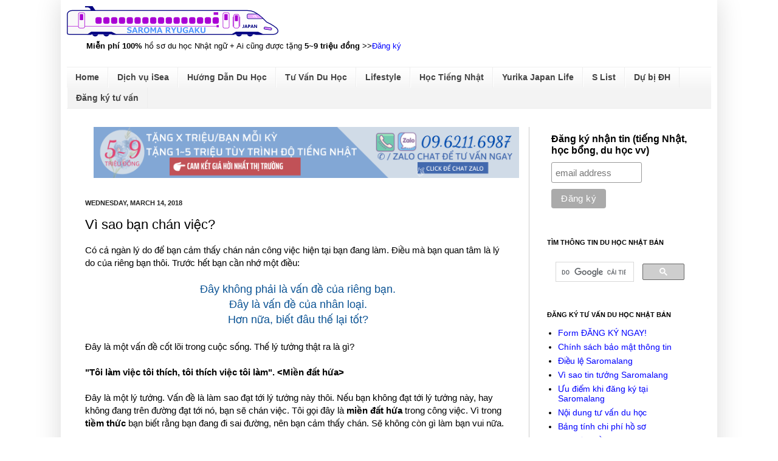

--- FILE ---
content_type: text/html; charset=UTF-8
request_url: https://sea.saromalang.com/2018/03/shigoto-shitakunai.html
body_size: 22761
content:
<!DOCTYPE html>
<html class='v2' dir='ltr' xmlns='http://www.w3.org/1999/xhtml' xmlns:b='http://www.google.com/2005/gml/b' xmlns:data='http://www.google.com/2005/gml/data' xmlns:expr='http://www.google.com/2005/gml/expr'>
<head>
<link href='https://www.blogger.com/static/v1/widgets/335934321-css_bundle_v2.css' rel='stylesheet' type='text/css'/>
<meta content='IE=EmulateIE7' http-equiv='X-UA-Compatible'/>
<meta content='width=1100' name='viewport'/>
<meta content='text/html; charset=UTF-8' http-equiv='Content-Type'/>
<meta content='blogger' name='generator'/>
<link href='https://sea.saromalang.com/favicon.ico' rel='icon' type='image/x-icon'/>
<link href='https://sea.saromalang.com/2018/03/shigoto-shitakunai.html' rel='canonical'/>
<link rel="alternate" type="application/atom+xml" title="Tư vấn học bổng du học Nhật Bản Saromalang - Atom" href="https://sea.saromalang.com/feeds/posts/default" />
<link rel="alternate" type="application/rss+xml" title="Tư vấn học bổng du học Nhật Bản Saromalang - RSS" href="https://sea.saromalang.com/feeds/posts/default?alt=rss" />
<link rel="service.post" type="application/atom+xml" title="Tư vấn học bổng du học Nhật Bản Saromalang - Atom" href="https://www.blogger.com/feeds/7349343481143806064/posts/default" />

<link rel="alternate" type="application/atom+xml" title="Tư vấn học bổng du học Nhật Bản Saromalang - Atom" href="https://sea.saromalang.com/feeds/2662029378451949470/comments/default" />
<!--Can't find substitution for tag [blog.ieCssRetrofitLinks]-->
<link href='https://blogger.googleusercontent.com/img/b/R29vZ2xl/AVvXsEiXgFCRpnRyWUkuu1vjd29lSYcxgZKOhiEBHFS1OuBC_XlCriYuy2o0Ac4UojxNWniMsG3Xb35Wb2AYR4c7BBJAA2Fx9Lue377PDzUtfzNIbLSlsjKddWpch9MTHlAXMymW0TUOEKAgqFjq/s1600/lordoftherings.jpg' rel='image_src'/>
<meta content='https://sea.saromalang.com/2018/03/shigoto-shitakunai.html' property='og:url'/>
<meta content='Vì sao bạn chán việc?' property='og:title'/>
<meta content='Có cả ngàn lý do để bạn cảm thấy chán nản công việc hiện tại bạn đang làm. Điều mà bạn quan tâm là lý do của riêng bạn thôi. Trước hết bạn c...' property='og:description'/>
<meta content='https://blogger.googleusercontent.com/img/b/R29vZ2xl/AVvXsEiXgFCRpnRyWUkuu1vjd29lSYcxgZKOhiEBHFS1OuBC_XlCriYuy2o0Ac4UojxNWniMsG3Xb35Wb2AYR4c7BBJAA2Fx9Lue377PDzUtfzNIbLSlsjKddWpch9MTHlAXMymW0TUOEKAgqFjq/w1200-h630-p-k-no-nu/lordoftherings.jpg' property='og:image'/>
<meta content='Du học Nhật Bản 2016-2017' name='description'/>
<meta content='du học tự túc Nhật Bản, chi phí du học nhật bản, học dự bị đại học tại Nhật, học cấp ba tại Nhật, kỳ thi tiếng Nhật du học, kỳ thi EJU' name='keywords'/>
<meta content='Study in Japan * Saromalang' name='author'/>
<title>Tư vấn học bổng du học Nhật Bản Saromalang: Vì sao bạn chán việc?</title>
<link href='http://www.saigon-aroma.com/jclass/SJ.png' rel='shortcut icon' type='image/png'/>
<style id='page-skin-1' type='text/css'><!--
/*
-----------------------------------------------
Blogger Template Style
Name:     Simple
Designer: Josh Peterson
URL:      www.noaesthetic.com
----------------------------------------------- */
/* Variable definitions
====================
<Variable name="keycolor" description="Main Color" type="color" default="#66bbdd"/>
<Group description="Page Text" selector="body">
<Variable name="body.font" description="Font" type="font"
default="normal normal 12px Arial, Tahoma, Helvetica, FreeSans, sans-serif"/>
<Variable name="body.text.color" description="Text Color" type="color" default="#222222"/>
</Group>
<Group description="Backgrounds" selector=".body-fauxcolumns-outer">
<Variable name="body.background.color" description="Outer Background" type="color" default="#66bbdd"/>
<Variable name="content.background.color" description="Main Background" type="color" default="#ffffff"/>
<Variable name="header.background.color" description="Header Background" type="color" default="transparent"/>
</Group>
<Group description="Links" selector=".main-outer">
<Variable name="link.color" description="Link Color" type="color" default="#2288bb"/>
<Variable name="link.visited.color" description="Visited Color" type="color" default="#888888"/>
<Variable name="link.hover.color" description="Hover Color" type="color" default="#33aaff"/>
</Group>
<Group description="Blog Title" selector=".header h1">
<Variable name="header.font" description="Font" type="font"
default="normal normal 60px Arial, Tahoma, Helvetica, FreeSans, sans-serif"/>
<Variable name="header.text.color" description="Title Color" type="color" default="#3399bb" />
</Group>
<Group description="Blog Description" selector=".header .description">
<Variable name="description.text.color" description="Description Color" type="color"
default="#777777" />
</Group>
<Group description="Tabs Text" selector=".tabs-inner .widget li a">
<Variable name="tabs.font" description="Font" type="font"
default="normal normal 14px Arial, Tahoma, Helvetica, FreeSans, sans-serif"/>
<Variable name="tabs.text.color" description="Text Color" type="color" default="#999999"/>
<Variable name="tabs.selected.text.color" description="Selected Color" type="color" default="#000000"/>
</Group>
<Group description="Tabs Background" selector=".tabs-outer .PageList">
<Variable name="tabs.background.color" description="Background Color" type="color" default="#f5f5f5"/>
<Variable name="tabs.selected.background.color" description="Selected Color" type="color" default="#eeeeee"/>
</Group>
<Group description="Post Title" selector="h3.post-title, .comments h4">
<Variable name="post.title.font" description="Font" type="font"
default="normal normal 22px Arial, Tahoma, Helvetica, FreeSans, sans-serif"/>
</Group>
<Group description="Date Header" selector=".date-header">
<Variable name="date.header.color" description="Text Color" type="color"
default="#000000"/>
<Variable name="date.header.background.color" description="Background Color" type="color"
default="transparent"/>
</Group>
<Group description="Post Footer" selector=".post-footer">
<Variable name="post.footer.text.color" description="Text Color" type="color" default="#666666"/>
<Variable name="post.footer.background.color" description="Background Color" type="color"
default="#f9f9f9"/>
<Variable name="post.footer.border.color" description="Shadow Color" type="color" default="#eeeeee"/>
</Group>
<Group description="Gadgets" selector="h2">
<Variable name="widget.title.font" description="Title Font" type="font"
default="normal bold 11px Arial, Tahoma, Helvetica, FreeSans, sans-serif"/>
<Variable name="widget.title.text.color" description="Title Color" type="color" default="#000000"/>
<Variable name="widget.alternate.text.color" description="Alternate Color" type="color" default="#999999"/>
</Group>
<Group description="Images" selector=".main-inner">
<Variable name="image.background.color" description="Background Color" type="color" default="#ffffff"/>
<Variable name="image.border.color" description="Border Color" type="color" default="#eeeeee"/>
<Variable name="image.text.color" description="Caption Text Color" type="color" default="#000000"/>
</Group>
<Group description="Accents" selector=".content-inner">
<Variable name="body.rule.color" description="Separator Line Color" type="color" default="#eeeeee"/>
<Variable name="tabs.border.color" description="Tabs Border Color" type="color" default="#cccccc"/>
</Group>
<Variable name="body.background" description="Body Background" type="background"
color="#ffffff" default="$(color) none repeat scroll top left"/>
<Variable name="body.background.override" description="Body Background Override" type="string" default=""/>
<Variable name="body.background.gradient.cap" description="Body Gradient Cap" type="url"
default="url(http://www.blogblog.com/1kt/simple/gradients_light.png)"/>
<Variable name="body.background.gradient.tile" description="Body Gradient Tile" type="url"
default="url(http://www.blogblog.com/1kt/simple/body_gradient_tile_light.png)"/>
<Variable name="content.background.color.selector" description="Content Background Color Selector" type="string" default=".content-inner"/>
<Variable name="content.padding" description="Content Padding" type="length" default="10px"/>
<Variable name="content.padding.horizontal" description="Content Horizontal Padding" type="length" default="10px"/>
<Variable name="content.shadow.spread" description="Content Shadow Spread" type="length" default="40px"/>
<Variable name="content.shadow.spread.webkit" description="Content Shadow Spread (WebKit)" type="length" default="5px"/>
<Variable name="content.shadow.spread.ie" description="Content Shadow Spread (IE)" type="length" default="10px"/>
<Variable name="main.border.width" description="Main Border Width" type="length" default="0"/>
<Variable name="header.background.gradient" description="Header Gradient" type="url" default="none"/>
<Variable name="header.shadow.offset.left" description="Header Shadow Offset Left" type="length" default="-1px"/>
<Variable name="header.shadow.offset.top" description="Header Shadow Offset Top" type="length" default="-1px"/>
<Variable name="header.shadow.spread" description="Header Shadow Spread" type="length" default="1px"/>
<Variable name="header.padding" description="Header Padding" type="length" default="30px"/>
<Variable name="header.border.size" description="Header Border Size" type="length" default="1px"/>
<Variable name="header.bottom.border.size" description="Header Bottom Border Size" type="length" default="1px"/>
<Variable name="header.border.horizontalsize" description="Header Horizontal Border Size" type="length" default="0"/>
<Variable name="description.text.size" description="Description Text Size" type="string" default="140%"/>
<Variable name="tabs.margin.top" description="Tabs Margin Top" type="length" default="0" />
<Variable name="tabs.margin.side" description="Tabs Side Margin" type="length" default="30px" />
<Variable name="tabs.background.gradient" description="Tabs Background Gradient" type="url"
default="url(http://www.blogblog.com/1kt/simple/gradients_light.png)"/>
<Variable name="tabs.border.width" description="Tabs Border Width" type="length" default="1px"/>
<Variable name="tabs.bevel.border.width" description="Tabs Bevel Border Width" type="length" default="1px"/>
<Variable name="date.header.padding" description="Date Header Padding" type="string" default="inherit"/>
<Variable name="date.header.letterspacing" description="Date Header Letter Spacing" type="string" default="inherit"/>
<Variable name="date.header.margin" description="Date Header Margin" type="string" default="inherit"/>
<Variable name="post.margin.bottom" description="Post Bottom Margin" type="length" default="25px"/>
<Variable name="image.border.small.size" description="Image Border Small Size" type="length" default="2px"/>
<Variable name="image.border.large.size" description="Image Border Large Size" type="length" default="5px"/>
<Variable name="page.width.selector" description="Page Width Selector" type="string" default=".region-inner"/>
<Variable name="page.width" description="Page Width" type="string" default="auto"/>
<Variable name="main.section.margin" description="Main Section Margin" type="length" default="15px"/>
<Variable name="main.padding" description="Main Padding" type="length" default="15px"/>
<Variable name="main.padding.top" description="Main Padding Top" type="length" default="30px"/>
<Variable name="main.padding.bottom" description="Main Padding Bottom" type="length" default="30px"/>
<Variable name="paging.background"
color="#ffffff"
description="Background of blog paging area" type="background"
default="transparent none no-repeat scroll top center"/>
<Variable name="footer.bevel" description="Bevel border length of footer" type="length" default="0"/>
<Variable name="startSide" description="Side where text starts in blog language" type="automatic" default="left"/>
<Variable name="endSide" description="Side where text ends in blog language" type="automatic" default="right"/>
*/
/* Content
----------------------------------------------- */
body {
font: normal normal 14px Arial, Tahoma, Helvetica, FreeSans, sans-serif;
color: #000000;
background: #ffffff none no-repeat scroll center center;
padding: 0 40px 40px 40px;
}
html body .region-inner {
min-width: 0;
max-width: 100%;
width: auto;
}
a:link {
text-decoration:none;
color: #0000ff;
}
a:visited {
text-decoration:none;
color: #9900ff;
}
a:hover {
text-decoration:underline;
color: #444444;
}
.body-fauxcolumn-outer .fauxcolumn-inner {
background: transparent none repeat scroll top left;
_background-image: none;
}
.body-fauxcolumn-outer .cap-top {
position: absolute;
z-index: 1;
height: 400px;
width: 100%;
background: #ffffff none no-repeat scroll center center;
}
.body-fauxcolumn-outer .cap-top .cap-left {
width: 100%;
background: transparent none repeat-x scroll top left;
_background-image: none;
}
.content-outer {
-moz-box-shadow: 0 0 40px rgba(0, 0, 0, .15);
-webkit-box-shadow: 0 0 5px rgba(0, 0, 0, .15);
-goog-ms-box-shadow: 0 0 10px #333333;
box-shadow: 0 0 40px rgba(0, 0, 0, .15);
margin-bottom: 1px;
}
.content-inner {
padding: 10px 10px;
}
.content-inner {
background-color: #ffffff;
}
/* Header
----------------------------------------------- */
.header-outer {
background: transparent none repeat-x scroll 0 -400px;
_background-image: none;
}
.Header h1 {
font: normal normal 60px Georgia, Utopia, 'Palatino Linotype', Palatino, serif;
color: #3035b1;
text-shadow: -1px -1px 1px rgba(0, 0, 0, .2);
}
.Header h1 a {
color: #3035b1;
}
.Header .description {
font-size: 140%;
color: #000000;
}
.header-inner .Header .titlewrapper {
padding: 22px 30px;
}
.header-inner .Header .descriptionwrapper {
padding: 0 30px;
}
/* Tabs
----------------------------------------------- */
.tabs-inner .section:first-child {
border-top: 1px solid #eeeeee;
}
.tabs-inner .section:first-child ul {
margin-top: -1px;
border-top: 1px solid #eeeeee;
border-left: 0 solid #eeeeee;
border-right: 0 solid #eeeeee;
}
.tabs-inner .widget ul {
background: #f3f3f3 url(//www.blogblog.com/1kt/simple/gradients_light.png) repeat-x scroll 0 -800px;
_background-image: none;
border-bottom: 1px solid #eeeeee;
margin-top: 0;
margin-left: -30px;
margin-right: -30px;
}
.tabs-inner .widget li a {
display: inline-block;
padding: .6em 1em;
font: normal bold 14px Arial, Tahoma, Helvetica, FreeSans, sans-serif;
color: #444444;
border-left: 1px solid #ffffff;
border-right: 1px solid #eeeeee;
}
.tabs-inner .widget li:first-child a {
border-left: none;
}
.tabs-inner .widget li.selected a, .tabs-inner .widget li a:hover {
color: #ffffff;
background-color: #ff0000;
text-decoration: none;
}
/* Columns
----------------------------------------------- */
.main-outer {
border-top: 0 solid #cccccc;
}
.fauxcolumn-left-outer .fauxcolumn-inner {
border-right: 1px solid #cccccc;
}
.fauxcolumn-right-outer .fauxcolumn-inner {
border-left: 1px solid #cccccc;
}
/* Headings
----------------------------------------------- */
h2 {
margin: 0 0 1em 0;
font: normal bold 11px Arial, Tahoma, Helvetica, FreeSans, sans-serif;
color: #000000;
text-transform: uppercase;
}
/* Widgets
----------------------------------------------- */
.widget .zippy {
color: #959595;
text-shadow: 2px 2px 1px rgba(0, 0, 0, .1);
}
.widget .popular-posts ul {
list-style: none;
}
/* Posts
----------------------------------------------- */
.date-header span {
background-color: transparent;
color: #222222;
padding: inherit;
letter-spacing: inherit;
margin: inherit;
}
.main-inner {
padding-top: 30px;
padding-bottom: 30px;
}
.main-inner .column-center-inner {
padding: 0 15px;
}
.main-inner .column-center-inner .section {
margin: 0 15px;
}
.post {
margin: 0 0 25px 0;
}
h3.post-title, .comments h4 {
font: normal normal 22px Arial, Tahoma, Helvetica, FreeSans, sans-serif;
margin: .75em 0 0;
}
.post-body {
font-size: 110%;
line-height: 1.4;
position: relative;
}
.post-body img, .post-body .tr-caption-container, .Profile img, .Image img,
.BlogList .item-thumbnail img {
padding: 2px;
background: transparent;
border: 1px solid transparent;
-moz-box-shadow: 1px 1px 5px rgba(0, 0, 0, .1);
-webkit-box-shadow: 1px 1px 5px rgba(0, 0, 0, .1);
box-shadow: 1px 1px 5px rgba(0, 0, 0, .1);
}
.post-body img, .post-body .tr-caption-container {
padding: 5px;
}
.post-body .tr-caption-container {
color: #222222;
}
.post-body .tr-caption-container img {
padding: 0;
background: transparent;
border: none;
-moz-box-shadow: 0 0 0 rgba(0, 0, 0, .1);
-webkit-box-shadow: 0 0 0 rgba(0, 0, 0, .1);
box-shadow: 0 0 0 rgba(0, 0, 0, .1);
}
.post-header {
margin: 0 0 1.5em;
line-height: 1.6;
font-size: 90%;
}
.post-footer {
margin: 20px -2px 0;
padding: 5px 10px;
color: #5d5d5d;
background-color: #f7f7f7;
border-bottom: 1px solid #ececec;
line-height: 1.6;
font-size: 90%;
}
#comments .comment-author {
padding-top: 1.5em;
border-top: 1px solid #cccccc;
background-position: 0 1.5em;
}
#comments .comment-author:first-child {
padding-top: 0;
border-top: none;
}
.avatar-image-container {
margin: .2em 0 0;
}
#comments .avatar-image-container img {
border: 1px solid transparent;
}
/* Accents
---------------------------------------------- */
.section-columns td.columns-cell {
border-left: 1px solid #cccccc;
}
.blog-pager {
background: transparent none no-repeat scroll top center;
}
.blog-pager-older-link, .home-link,
.blog-pager-newer-link {
background-color: #ffffff;
padding: 5px;
}
.footer-outer {
border-top: 0 dashed #bbbbbb;
}
/* Mobile
----------------------------------------------- */
body.mobile  {
padding: 0;
}
.mobile .content-inner {
padding: 0;
}
.mobile .content-outer {
-webkit-box-shadow: 0 0 3px rgba(0, 0, 0, .15);
box-shadow: 0 0 3px rgba(0, 0, 0, .15);
padding: 0 40px;
}
body.mobile .AdSense {
margin-left: -40px;
}
.mobile .tabs-inner .widget ul {
margin-left: 0;
margin-right: 0;
}
.mobile .post {
margin: 0;
}
.mobile .main-inner .column-center-inner .section {
margin: 0;
}
.mobile .main-inner {
padding-top: 20px;
padding-bottom: 20px;
}
.mobile .main-inner .column-center-inner {
padding: 0;
}
.mobile .date-header span {
padding: 0.4em 10px;
margin: 0 -10px;
}
.mobile h3.post-title {
margin: 0;
}
.mobile .blog-pager {
background: transparent;
}
.mobile .footer-outer {
border-top: none;
}
.mobile .main-inner, .mobile .footer-inner {
background-color: #ffffff;
}
.mobile-index-contents {
color: #000000;
}
.mobile-link-button {
background-color: #0000ff;
}
.mobile-link-button a:link, .mobile-link-button a:visited {
color: #ffffff;
}
#navbar { display: none; }.post-body img, .post-body .tr-caption-container, .Profile img, .Image img,
.BlogList .item-thumbnail img {
padding: none !important;
border: none !important;
background: none !important;
-moz-box-shadow: 0px 0px 0px transparent !important;
-webkit-box-shadow: 0px 0px 0px transparent !important;
box-shadow: 0px 0px 0px transparent !important;
}blockquote {background: #f5f5f5;font: 13px/20px;color: #444;border-left: 4px solid lightblue;padding: 15px;font-family: Segoe UI, Tahoma, Verdana, sans-serif, Meiryo UI;}
.marker {
background: linear-gradient(transparent 60%, #ff9999 60%);
}
--></style>
<style id='template-skin-1' type='text/css'><!--
body {
min-width: 1080px;
}
.content-outer, .content-fauxcolumn-outer, .region-inner {
min-width: 1080px;
max-width: 1080px;
_width: 1080px;
}
.main-inner .columns {
padding-left: 0px;
padding-right: 300px;
}
.main-inner .fauxcolumn-center-outer {
left: 0px;
right: 300px;
/* IE6 does not respect left and right together */
_width: expression(this.parentNode.offsetWidth -
parseInt("0px") -
parseInt("300px") + 'px');
}
.main-inner .fauxcolumn-left-outer {
width: 0px;
}
.main-inner .fauxcolumn-right-outer {
width: 300px;
}
.main-inner .column-left-outer {
width: 0px;
right: 100%;
margin-left: -0px;
}
.main-inner .column-right-outer {
width: 300px;
margin-right: -300px;
}
#layout {
min-width: 0;
}
#layout .content-outer {
min-width: 0;
width: 800px;
}
#layout .region-inner {
min-width: 0;
width: auto;
}
--></style>
<script type='text/javascript'>

  var _gaq = _gaq || [];
  _gaq.push(['_setAccount', 'UA-24208857-1']);
  _gaq.push(['_trackPageview']);

  (function() {
    var ga = document.createElement('script'); ga.type = 'text/javascript'; ga.async = true;
    ga.src = ('https:' == document.location.protocol ? 'https://' : 'http://') + 'stats.g.doubleclick.net/dc.js';
    var s = document.getElementsByTagName('script')[0]; s.parentNode.insertBefore(ga, s);
  })();

</script>
<link href='https://www.blogger.com/dyn-css/authorization.css?targetBlogID=7349343481143806064&amp;zx=7f80ea1f-ba9a-41bb-b740-68b0be04f51a' media='none' onload='if(media!=&#39;all&#39;)media=&#39;all&#39;' rel='stylesheet'/><noscript><link href='https://www.blogger.com/dyn-css/authorization.css?targetBlogID=7349343481143806064&amp;zx=7f80ea1f-ba9a-41bb-b740-68b0be04f51a' rel='stylesheet'/></noscript>
<meta name='google-adsense-platform-account' content='ca-host-pub-1556223355139109'/>
<meta name='google-adsense-platform-domain' content='blogspot.com'/>

</head>
<body class='loading'>
<div class='navbar section' id='navbar'><div class='widget Navbar' data-version='1' id='Navbar1'><script type="text/javascript">
    function setAttributeOnload(object, attribute, val) {
      if(window.addEventListener) {
        window.addEventListener('load',
          function(){ object[attribute] = val; }, false);
      } else {
        window.attachEvent('onload', function(){ object[attribute] = val; });
      }
    }
  </script>
<div id="navbar-iframe-container"></div>
<script type="text/javascript" src="https://apis.google.com/js/platform.js"></script>
<script type="text/javascript">
      gapi.load("gapi.iframes:gapi.iframes.style.bubble", function() {
        if (gapi.iframes && gapi.iframes.getContext) {
          gapi.iframes.getContext().openChild({
              url: 'https://www.blogger.com/navbar/7349343481143806064?po\x3d2662029378451949470\x26origin\x3dhttps://sea.saromalang.com',
              where: document.getElementById("navbar-iframe-container"),
              id: "navbar-iframe"
          });
        }
      });
    </script><script type="text/javascript">
(function() {
var script = document.createElement('script');
script.type = 'text/javascript';
script.src = '//pagead2.googlesyndication.com/pagead/js/google_top_exp.js';
var head = document.getElementsByTagName('head')[0];
if (head) {
head.appendChild(script);
}})();
</script>
</div></div>
<div class='body-fauxcolumns'>
<div class='fauxcolumn-outer body-fauxcolumn-outer'>
<div class='cap-top'>
<div class='cap-left'></div>
<div class='cap-right'></div>
</div>
<div class='fauxborder-left'>
<div class='fauxborder-right'></div>
<div class='fauxcolumn-inner'>
</div>
</div>
<div class='cap-bottom'>
<div class='cap-left'></div>
<div class='cap-right'></div>
</div>
</div>
</div>
<div class='content'>
<div class='content-fauxcolumns'>
<div class='fauxcolumn-outer content-fauxcolumn-outer'>
<div class='cap-top'>
<div class='cap-left'></div>
<div class='cap-right'></div>
</div>
<div class='fauxborder-left'>
<div class='fauxborder-right'></div>
<div class='fauxcolumn-inner'>
</div>
</div>
<div class='cap-bottom'>
<div class='cap-left'></div>
<div class='cap-right'></div>
</div>
</div>
</div>
<div class='content-outer'>
<div class='content-cap-top cap-top'>
<div class='cap-left'></div>
<div class='cap-right'></div>
</div>
<div class='fauxborder-left content-fauxborder-left'>
<div class='fauxborder-right content-fauxborder-right'></div>
<div class='content-inner'>
<header>
<div class='header-outer'>
<div class='header-cap-top cap-top'>
<div class='cap-left'></div>
<div class='cap-right'></div>
</div>
<div class='fauxborder-left header-fauxborder-left'>
<div class='fauxborder-right header-fauxborder-right'></div>
<div class='region-inner header-inner'>
<div class='header section' id='header'><div class='widget Header' data-version='1' id='Header1'>
<div id='header-inner'>
<a href='https://sea.saromalang.com/' style='display: block'>
<img alt='Tư vấn học bổng du học Nhật Bản Saromalang' height='50px; ' id='Header1_headerimg' src='https://blogger.googleusercontent.com/img/b/R29vZ2xl/AVvXsEiL4nUYAIVm3JIXS_hln7gk4cJ9jZVMNbUSD0HA2Tw4HzXBHuEt_oFxpDyvupesS8CkEbLxsEEaV8G8st34-GyB_A01eHHBhMSi9ttqslSxPLVIyHPPxtINzIP2gM34EDQkvWmIxobKZsdE/s348/saromaryugaku9.png' style='display: block' width='348px; '/>
</a>
<div class='descriptionwrapper'>
<p class='description' style='font-family: arial; font-size: 13px;'><span><b>Miễn phí 100%</b> hồ sơ du học Nhật ngữ + Ai cũng được tặng <b>5~9 triệu đồng</b> &gt;&gt;<a href="https://www.saromalang.com/p/sea.html">Đăng ký</a></span></p>
</div>
</div>
</div></div>
</div>
</div>
<div class='header-cap-bottom cap-bottom'>
<div class='cap-left'></div>
<div class='cap-right'></div>
</div>
</div>
</header>
<div class='tabs-outer'>
<div class='tabs-cap-top cap-top'>
<div class='cap-left'></div>
<div class='cap-right'></div>
</div>
<div class='fauxborder-left tabs-fauxborder-left'>
<div class='fauxborder-right tabs-fauxborder-right'></div>
<div class='region-inner tabs-inner'>
<div class='tabs section' id='crosscol'><div class='widget PageList' data-version='1' id='PageList1'>
<h2>Pages</h2>
<div class='widget-content'>
<ul>
<li>
<a href='https://sea.saromalang.com/'>Home</a>
</li>
<li>
<a href='https://sea.saromalang.com/p/dich-vu.html'>Dịch vụ iSea</a>
</li>
<li>
<a href='https://sea.saromalang.com/p/guide.html'>Hướng Dẫn Du Học</a>
</li>
<li>
<a href='https://sea.saromalang.com/p/consult.html'>Tư Vấn Du Học</a>
</li>
<li>
<a href='https://sea.saromalang.com/p/lifestyle.html'>Lifestyle</a>
</li>
<li>
<a href='http://www.saromalang.com/'>Học Tiếng Nhật</a>
</li>
<li>
<a href='http://y.saromalang.com/'>Yurika Japan Life</a>
</li>
<li>
<a href='https://sea.saromalang.com/p/s.html'>S List</a>
</li>
<li>
<a href='https://sea.saromalang.com/p/bekka.html'>Dự bị ĐH</a>
</li>
<li>
<a href='https://sea.saromalang.com/p/dky.html'>Đăng ký tư vấn</a>
</li>
</ul>
<div class='clear'></div>
</div>
</div></div>
<div class='tabs no-items section' id='crosscol-overflow'></div>
</div>
</div>
<div class='tabs-cap-bottom cap-bottom'>
<div class='cap-left'></div>
<div class='cap-right'></div>
</div>
</div>
<div class='main-outer'>
<div class='main-cap-top cap-top'>
<div class='cap-left'></div>
<div class='cap-right'></div>
</div>
<div class='fauxborder-left main-fauxborder-left'>
<div class='fauxborder-right main-fauxborder-right'></div>
<div class='region-inner main-inner'>
<div class='columns fauxcolumns'>
<div class='fauxcolumn-outer fauxcolumn-center-outer'>
<div class='cap-top'>
<div class='cap-left'></div>
<div class='cap-right'></div>
</div>
<div class='fauxborder-left'>
<div class='fauxborder-right'></div>
<div class='fauxcolumn-inner'>
</div>
</div>
<div class='cap-bottom'>
<div class='cap-left'></div>
<div class='cap-right'></div>
</div>
</div>
<div class='fauxcolumn-outer fauxcolumn-left-outer'>
<div class='cap-top'>
<div class='cap-left'></div>
<div class='cap-right'></div>
</div>
<div class='fauxborder-left'>
<div class='fauxborder-right'></div>
<div class='fauxcolumn-inner'>
</div>
</div>
<div class='cap-bottom'>
<div class='cap-left'></div>
<div class='cap-right'></div>
</div>
</div>
<div class='fauxcolumn-outer fauxcolumn-right-outer'>
<div class='cap-top'>
<div class='cap-left'></div>
<div class='cap-right'></div>
</div>
<div class='fauxborder-left'>
<div class='fauxborder-right'></div>
<div class='fauxcolumn-inner'>
</div>
</div>
<div class='cap-bottom'>
<div class='cap-left'></div>
<div class='cap-right'></div>
</div>
</div>
<!-- corrects IE6 width calculation -->
<div class='columns-inner'>
<div class='column-center-outer'>
<div class='column-center-inner'>
<div class='main section' id='main'><div class='widget HTML' data-version='1' id='HTML3'>
<div class='widget-content'>
<a href="https://www.saromalang.com/p/sea.html" style="margin-left: 1em; margin-right: 1em;" target="_blank"><img alt="Miễn 100% phí hồ sơ du học Nhật + Tặng 5~9 triệu/bạn" border="0" width="100%" src="https://blogger.googleusercontent.com/img/b/R29vZ2xl/AVvXsEjq-Mu43zaaStnezeGIANMBmQCcnWWYPhecBnM2HEnZVQUAtGC3dtuh2cgc4rDLjNOjxz0U7fc1IfKAjhsU-fVdrryznHCN6ivg8o0isScz9RW2b9VBhFNO9ryA-auMv_Q5-MW65yCPnlu76TJrVb5uHVr4hfDtT1UL1GBRPgVNhuqTlWuQMMlshSw/s1500/seaad_stripe3_1500.png" title="Miễn 100% phí hồ sơ du học Nhật + Tặng 5~9 triệu/bạn" / /></a>
</div>
<div class='clear'></div>
</div><div class='widget Blog' data-version='1' id='Blog1'>
<div class='blog-posts hfeed'>

          <div class="date-outer">
        
<h2 class='date-header'><span>Wednesday, March 14, 2018</span></h2>

          <div class="date-posts">
        
<div class='post-outer'>
<div class='post hentry'>
<a name='2662029378451949470'></a>
<h3 class='post-title entry-title'>
Vì sao bạn chán việc?
</h3>
<div class='post-header'>
<div class='post-header-line-1'></div>
</div>
<div class='post-body entry-content' id='post-body-2662029378451949470'>
Có cả ngàn lý do để bạn cảm thấy chán nản công việc hiện tại bạn đang làm. Điều mà bạn quan tâm là lý do của riêng bạn thôi. Trước hết bạn cần nhớ một điều:<br />
<br />
<div style="text-align: center;">
<span style="color: #0b5394; font-size: large;">Đây không phải là vấn đề của riêng bạn.</span></div>
<div style="text-align: center;">
<span style="color: #0b5394; font-size: large;">Đây là vấn đề của nhân loại.</span></div>
<div style="text-align: center;">
<span style="color: #0b5394; font-size: large;">Hơn nữa, biết đâu thế lại tốt?</span></div>
<br />
Đây là một vấn đề cốt lõi trong cuộc sống. Thế lý tưởng thật ra là gì?<br />
<br />
<b>"Tôi làm việc tôi thích, tôi thích việc tôi làm". &lt;Miền đất hứa&gt;</b><br />
<br />
Đây là một lý tưởng. Vấn đề là làm sao đạt tới lý tưởng này thôi. Nếu bạn không đạt tới lý tưởng này, hay không đang trên đường đạt tới nó, bạn sẽ chán việc. Tôi gọi đây là <b>miền đất hứa</b> trong công việc. Vì trong <b>tiềm thức</b> bạn biết rằng bạn đang đi sai đường, nên bạn cảm thấy chán. Sẽ không còn gì làm bạn vui nữa.<br />
<br />
Phải chăng vì công ty bạn làm là black company chuyên bóc lột? Phải chăng công việc bạn cực kỳ nhàm chán? Phải chăng vì đãi ngộ không tốt? Phải chăng công việc căng thẳng? Phải chăng thái độ sếp tồi tệ? Hay đồng nghiệp xấu tính không thể chịu được?<br />
<b><span style="color: red;"><br /></span></b>
<b><span style="color: red;">Giá mà như thế thì đã tốt nhỉ</span></b>? Vì chỉ cần đổi công ty là xong. Tiếc thay, bạn sẽ không làm thế. Vì trong <b>tiềm thức</b> bạn biết rằng, chưa chắc đổi việc sẽ giúp bạn không chán việc.<br />
<br />
Vì thế, tôi ít khi khuyên bạn nghỉ việc. Bạn chỉ nên đổi nơi làm sau khi đã đi hết một chu kỳ. Bạn vẫn nên tiếp tục những thứ bạn đang làm, và cũng là kỹ năng tốt nhất của bạn vào một lúc nào đó trong tương lai.<br />
<br />
Mọi <b>lời khuyên mà mọi người khuyên</b> sẽ không giúp được bạn tránh khỏi chán việc. Vì thật ra, mọi người cũng đang chán việc và bế tắc. Lời khuyên của họ đơn giản là không áp dụng được, và không hiểu bản chất vấn đề.<br />
<br />
<h3>
Vấn đề là về nhân sinh quan</h3>
Nhắc lại là, bạn không có vấn đề và đây không phải là vấn đề của riêng bạn. Bạn chỉ đang lạc lối trong công việc mà thôi. Và đấy là điều tốt. Vì nó sẽ giúp bạn thay đổi.<br />
<br />
Bạn chỉ đang bị nghịch cảnh dẫn dắt, thay vì được lý tưởng dẫn dắt. Bởi vì, bạn không xây dựng được lý tưởng. Vì nếu bạn xây dựng được <b><span style="color: red;">LÝ TƯỞNG</span></b>, bạn sẽ đạt tới trạng thái:<br />
<br />
<b>"Tôi làm việc tôi thích, tôi thích việc tôi làm".</b><br />
<br />
Vấn đề thật ra là, nếu bạn không đi theo lý tưởng, hay không có lý tưởng để đi theo, thì bạn sẽ bị dẫn dắt bởi nghịch cảnh. Vì thế, chán việc chỉ là một hệ quả mà thôi. Những người "tôi làm việc tôi thích, tôi thích việc tôi làm" có thể cũng chỉ có năng lực tương đương bạn, và làm việc đúng những công việc mà bạn làm.<br />
<br />
Trên đời chẳng có công việc nào đặc biệt cả. [Bạn biến một công việc thành nghệ thuật và vì thế, làm nó trở thành đặc biệt]<br />
<br />
<b>Bạn đang không chán công việc</b>. Có một vấn đề sâu xa hơn bên trong tiềm thức của bạn. Chắc hẳn bạn vẫn chưa nghỉ việc nhỉ? Vì bạn hiểu là có thể việc đó cũng không thay đổi gì nhiều. Vì một lý do đơn giản: <b><span style="color: red;">Bạn là người có năng lực và có trách nhiệm</span></b>.<br />
<br />
Vì thế, bạn vẫn đang làm tốt công việc và qua được từng ấy năm.<br />
<br />
Kỳ lạ thay, những người không có năng lực, không có trách nhiệm thì họ không chán việc: Họ chán đời.<br />
<br />
Bạn chán việc là vì bạn thật sự là người tốt. Thậm chí bạn cảm giác tội lỗi vì mất tập trung và hay mắc lỗi (do chán việc).<br />
<br />
<h3>
Lý tưởng là gì?</h3>
Tập thể dục thể thao, tìm thêm nghề tay trái để làm, kiếm chỗ làm khác tốt hơn hay ... đi làm từ thiện để lợi dụng các số phận (mà bản thân nghĩ là) bất hạnh để cảm thấy mình may mắn và hạnh phúc?<br />
<br />
Những lời khuyên kiểu vậy chỉ là kiểu chữa bạo bệnh bằng vitamin thôi. Chẳng có tác dụng thì cả.<br />
<br />
Bạn cần nhìn thẳng vào vấn đề: Bạn đang chán việc và cần tìm nguyên nhân để thoát ra. Đây là vấn đề bên trong tiềm thức của bạn, không phải vấn đề với người khác.<br />
<br />
Cho dù tăng lương gấp đôi cho bạn (thường là thời gian làm sẽ tăng gấp đôi), thì bạn vẫn không thoát ra được, vì thế, vấn đề ít khi là tiền bạc.<br />
<br />
Lý tưởng là thế này: Tôi làm việc tôi thích, tôi thích việc tôi làm.<br />
<br />
<h3>
Làm sao để đạt được lý tưởng này?</h3>
<br />
<a name="more"></a>Câu hỏi quan trọng là:<br />
<br />
<div style="text-align: center;">
<span style="color: red; font-size: large;"><b>"Vì sao bạn làm việc?"</b></span></div>
<div style="text-align: center;">
<br /></div>
Hay đúng hơn là: <b>Vì sao bạn đang làm công việc mà bạn đang làm?</b><br />
<br />
Hãy nhớ ra lý do ban đầu, hay đúng ra là <i>mọi lý do ban đầu</i>.<br />
<br />
Đây là câu hỏi quan trọng bậc nhất của <span style="background-color: yellow; font-size: large;">NGƯỜI ĐI LÀM</span>.<br />
<br />
Bạn không phải là trẻ em, bạn không phải là học sinh, bạn là <b>người đi làm</b>.<br />
<br />
Không có lý do gì để bạn đi làm cả. Câu hỏi quan trọng hơn cho bạn là thế này:<br />
<br />
<div style="text-align: center;">
<b><span style="color: red; font-size: large;">"Liệu bạn có thể sống mà không làm gì không?"</span></b></div>
<div style="text-align: center;">
<br /></div>
Việc này thật ra khó hơn đi làm nhiều. Đi làm là việc quá tầm thường. Ở nhà không làm gì mới gọi là giỏi. <b>Tôi làm được thế</b>!<br />
<br />
Nói cách khác, bạn có thể <i>sống qua ngày đoạn tháng</i> không? Để cuộc đời trôi qua như <i>cát bụi thời gian</i>?<br />
<br />
<b>Tôi làm được thế!</b><br />
<br />
Bạn đã hiểu rồi chứ?<br />
<br />
<h3>
Who are you?</h3>
Việc này dẫn tới một câu hỏi: Bạn là ai?<br />
<br />
Tôi nói đơn giản thế này: <b>Bạn chán việc vì bạn thật sự là người có trách nhiệm và đối xử tốt với mọi người</b>.<br />
<br />
Đại đa số người chán việc là những người đã thật sự chuyên cần, hiếm khi làm cha mẹ thất vọng. Bạn không phải là kẻ vô trách nhiệm và có ý chí tuyệt vời trong việc ăn bám cha mẹ.<br />
<br />
Nào, vậy hãy suy nghĩ lại từ đầu xem: <b>Vì sao bạn làm việc?</b><br />
<br />
Vì bạn có trách nhiệm. Bạn muốn tự nuôi sống bản thân. Bạn không muốn sống bám cha mẹ. Vì bạn không muốn làm cha mẹ khổ sở hay thất vọng. Vì thật sự mà nói, cơ bản bạn là một <b>good boy/good girl</b>.<br />
<br />
Nhân tiện, đây là điểm mạnh của bạn và là điểm tốt của bạn.<br />
<br />
Thực sự là bạn đã tự lập được. Và như thế thật ra là đã thành công rồi. Vì điều quan trọng nhất là nuôi sống bản thân đúng không nhỉ?<br />
<br />
<b><span style="color: red;">Nhưng, đã tới lúc bạn (muốn) <a href="http://sea.saromalang.com/2017/11/15years.html">thay đổi</a>.</span></b><br />
<br />
<div class="separator" style="clear: both; text-align: center;">
<img border="0" data-original-height="263" data-original-width="600" src="https://blogger.googleusercontent.com/img/b/R29vZ2xl/AVvXsEiXgFCRpnRyWUkuu1vjd29lSYcxgZKOhiEBHFS1OuBC_XlCriYuy2o0Ac4UojxNWniMsG3Xb35Wb2AYR4c7BBJAA2Fx9Lue377PDzUtfzNIbLSlsjKddWpch9MTHlAXMymW0TUOEKAgqFjq/s1600/lordoftherings.jpg" /></div>
<div class="separator" style="clear: both; text-align: center;">
<i>"Phiêu lưu."</i></div>
<br />
<h3>
Thay đổi để sống cuộc sống thật sự</h3>
Việc của bạn xong rồi. Đã đến lúc bạn mạnh dạn sống cuộc sống của bạn. Bạn có nghỉ việc hay không thì đó chỉ là việc của riêng bạn và tùy điều kiện tài chính của bạn. Nhưng có cách giải quyết tốt hơn:<br />
<br />
<b><span style="color: red;">Hãy đi làm như thể bạn sắp nghỉ việc!</span></b><br />
<br />
Vì thật ra, bạn có cần đi làm đâu. Không làm việc này thì làm việc khác, có hàng triệu công việc ngoài kia.<br />
<br />
Bạn đã sống mà quan sát người xung quanh, đặc biệt là cha mẹ quá nhiều và quá đủ rồi. Mỗi khi bạn muốn sống theo ý mình, bạn sẽ nghĩ tới người khác (đặc biệt là cha mẹ) vì bạn là good boy/good girl.<br />
<br />
Thật sự là mọi người sống mà quan sát nhau. Và bạn quên mất bản chất của cuộc sống là hãy sống vui vẻ.<br />
<br />
Bạn quên đi một điều: <b>Bạn đã là người trưởng thành</b>. Bạn không còn là một cậu bé hay một cô bé nữa.<br />
<br />
Bạn bước chân ra đời, chịu sóng gió cuộc đời và trưởng thành. Bạn bước chân đi để <b>TRẢI NGHIỆM</b>, để nuôi dưỡng tâm hồn phong phú. Cho dù đau khổ hay hạnh phúc, hãy tự mình trải nghiệm nó. Cho dù vấp ngã, bạn không bao giờ tìm về sự an ủi của gia đình. Vì đó là <b>danh dự của người trưởng thành</b>.<br />
<br />
Bạn đã sẵn sàng chịu trách nhiệm thật sự về cuộc đời của mình, dù gian khổ hay sung túc hay chưa?<br />
<br />
Hay bạn vẫn chỉ là một đứa trẻ và chỉ muốn sống êm ấm trong vòng tay cha mẹ?<br />
<br />
Nếu bạn chỉ là một đứa trẻ, bạn sẽ luôn chán việc. Vì việc của đứa trẻ là vui chơi, không phải là đi làm ^^<br />
<br />
<div style="text-align: center;">
<span style="color: orange; font-size: x-large;"><b>PHIÊU LƯU</b></span></div>
<div style="text-align: center;">
<i>là một lựa chọn</i></div>
<div style="text-align: center;">
<i>để "tôi làm việc tôi thích, tôi thích việc tôi làm"</i></div>
<div style="text-align: center;">
<br /></div>
Vì sẽ chỉ có một mình bạn trên con đường mà bạn đi. Bạn cô độc. Bạn thật sự suy nghĩ về cuộc đời, về bản thân. Từ đó bạn bắt đầu có một tâm hồn bay bổng và một đầu óc mơ mộng.<br />
<br />
Sẽ không còn những tiếng ồn lao xao xung quanh bạn. Sẽ không ai còn làm bạn bận tâm nữa. Chỉ là một không gian tĩnh lặng để bạn thực sự nhìn được vào tâm hồn của bạn.<br />
<br />
<div class="separator" style="clear: both; text-align: center;">
<img border="0" data-original-height="357" data-original-width="250" src="https://blogger.googleusercontent.com/img/b/R29vZ2xl/AVvXsEhhyphenhyphen92F9RLMgzRQC_ct5RW08LTnaTV1H3o9WTE30wFJV5rz2QNOnqlDafXqxcWDbwNFtpU55rjsUrG1VULtf57MmZAisXhgzb7w7GddTqs7JmGiAxDWpibmLsGNvqa7SvTAuaenfTecNuGN/s1600/returnoftheking.jpg" /></div>
<div class="separator" style="clear: both; text-align: center;">
<i>"Trở về."</i></div>
<br />
Sẽ một ngày bạn trở lại. Bạn sẽ nhìn cuộc đời, công việc theo một cách khác. Vì bạn đã thay đổi. "Không ai có thể tắm hai lần trên cùng một dòng sông".<br />
<br />
<div style="text-align: center;">
<i>"Đừng bao giờ đi phiêu lưu. Trừ khi bạn muốn thay đổi."</i></div>
<div style="text-align: center;">
- Mark -</div>
<div style='clear: both;'></div>
</div>
<div class='post-footer'>
<div class='post-footer-line post-footer-line-1'><span class='post-author vcard'>
</span>
<span class='post-timestamp'>
at
<a class='timestamp-link' href='https://sea.saromalang.com/2018/03/shigoto-shitakunai.html' rel='bookmark' title='permanent link'><abbr class='published' title='2018-03-14T01:53:00+07:00'>1:53&#8239;AM</abbr></a>
</span>
<span class='post-comment-link'>
</span>
<span class='post-icons'>
<span class='item-control blog-admin pid-1456981144'>
<a href='https://www.blogger.com/post-edit.g?blogID=7349343481143806064&postID=2662029378451949470&from=pencil' title='Edit Post'>
<img alt='' class='icon-action' height='18' src='https://resources.blogblog.com/img/icon18_edit_allbkg.gif' width='18'/>
</a>
</span>
</span>
<div class='post-share-buttons goog-inline-block'>
<a class='goog-inline-block share-button sb-email' href='https://www.blogger.com/share-post.g?blogID=7349343481143806064&postID=2662029378451949470&target=email' target='_blank' title='Email This'><span class='share-button-link-text'>Email This</span></a><a class='goog-inline-block share-button sb-blog' href='https://www.blogger.com/share-post.g?blogID=7349343481143806064&postID=2662029378451949470&target=blog' onclick='window.open(this.href, "_blank", "height=270,width=475"); return false;' target='_blank' title='BlogThis!'><span class='share-button-link-text'>BlogThis!</span></a><a class='goog-inline-block share-button sb-twitter' href='https://www.blogger.com/share-post.g?blogID=7349343481143806064&postID=2662029378451949470&target=twitter' target='_blank' title='Share to X'><span class='share-button-link-text'>Share to X</span></a><a class='goog-inline-block share-button sb-facebook' href='https://www.blogger.com/share-post.g?blogID=7349343481143806064&postID=2662029378451949470&target=facebook' onclick='window.open(this.href, "_blank", "height=430,width=640"); return false;' target='_blank' title='Share to Facebook'><span class='share-button-link-text'>Share to Facebook</span></a><a class='goog-inline-block share-button sb-pinterest' href='https://www.blogger.com/share-post.g?blogID=7349343481143806064&postID=2662029378451949470&target=pinterest' target='_blank' title='Share to Pinterest'><span class='share-button-link-text'>Share to Pinterest</span></a>
</div>
</div>
<div class='post-footer-line post-footer-line-2'><span class='post-labels'>
Labels:
<a href='https://sea.saromalang.com/search/label/workstyle' rel='tag'>workstyle</a>
</span>
</div>
<div class='post-footer-line post-footer-line-3'><span class='post-location'>
</span>
</div>
</div>
</div>
<div class='comments' id='comments'>
<a name='comments'></a>
<h4>No comments:</h4>
<div id='Blog1_comments-block-wrapper'>
<dl class='avatar-comment-indent' id='comments-block'>
</dl>
</div>
<p class='comment-footer'>
<div class='comment-form'>
<a name='comment-form'></a>
<h4 id='comment-post-message'>Post a Comment</h4>
<p>
</p>
<a href='https://www.blogger.com/comment/frame/7349343481143806064?po=2662029378451949470&hl=en&saa=85391&origin=https://sea.saromalang.com' id='comment-editor-src'></a>
<iframe allowtransparency='true' class='blogger-iframe-colorize blogger-comment-from-post' frameborder='0' height='410px' id='comment-editor' name='comment-editor' src='' width='100%'></iframe>
<script src='https://www.blogger.com/static/v1/jsbin/2830521187-comment_from_post_iframe.js' type='text/javascript'></script>
<script type='text/javascript'>
      BLOG_CMT_createIframe('https://www.blogger.com/rpc_relay.html');
    </script>
</div>
</p>
</div>
</div>

        </div></div>
      
</div>
<div class='blog-pager' id='blog-pager'>
<span id='blog-pager-newer-link'>
<a class='blog-pager-newer-link' href='https://sea.saromalang.com/2018/03/hanko-sample.html' id='Blog1_blog-pager-newer-link' title='Newer Post'>Newer Post</a>
</span>
<span id='blog-pager-older-link'>
<a class='blog-pager-older-link' href='https://sea.saromalang.com/2018/03/KeioUniversityBekkaJapaneseCourse.html' id='Blog1_blog-pager-older-link' title='Older Post'>Older Post</a>
</span>
<a class='home-link' href='https://sea.saromalang.com/'>Home</a>
</div>
<div class='clear'></div>
<div class='post-feeds'>
<div class='feed-links'>
Subscribe to:
<a class='feed-link' href='https://sea.saromalang.com/feeds/2662029378451949470/comments/default' target='_blank' type='application/atom+xml'>Post Comments (Atom)</a>
</div>
</div>
</div></div>
</div>
</div>
<div class='column-left-outer'>
<div class='column-left-inner'>
<aside>
</aside>
</div>
</div>
<div class='column-right-outer'>
<div class='column-right-inner'>
<aside>
<div class='sidebar section' id='sidebar-right-1'><div class='widget HTML' data-version='1' id='HTML1'>
<div class='widget-content'>
<!-- Begin MailChimp Signup Form -->
<link href="//cdn-images.mailchimp.com/embedcode/slim-10_7.css" rel="stylesheet" type="text/css" />
<style type="text/css">
	#mc_embed_signup{background:#fff; clear:left; font:14px Helvetica,Arial,sans-serif; }
	/* Add your own MailChimp form style overrides in your site stylesheet or in this style block.
	   We recommend moving this block and the preceding CSS link to the HEAD of your HTML file. */
</style>
<div id="mc_embed_signup">
<form action="https://saromalang.us9.list-manage.com/subscribe/post?u=6b5190c5601c87323a82aa54d&amp;id=713f099e8d" method="post" id="mc-embedded-subscribe-form" name="mc-embedded-subscribe-form" class="validate" target="_blank" novalidate>
    <div id="mc_embed_signup_scroll">
	<label for="mce-EMAIL">Đăng ký nhận tin (tiếng Nhật, học bổng, du học vv)</label>
	<input type="email" value="" name="EMAIL" class="email" id="mce-EMAIL" placeholder="email address" required />
    <!-- real people should not fill this in and expect good things - do not remove this or risk form bot signups-->
    <div style="position: absolute; left: -5000px;" aria-hidden="true"><input type="text" name="b_6b5190c5601c87323a82aa54d_713f099e8d" tabindex="-1" value="" /></div>
    <div class="clear"><input type="submit" value="Đăng ký" name="subscribe" id="mc-embedded-subscribe" class="button" /></div>
    </div>
</form>
</div>

<!--End mc_embed_signup-->
</div>
<div class='clear'></div>
</div><div class='widget HTML' data-version='1' id='HTML6'>
<h2 class='title'>Tìm Thông Tin Du Học Nhật Bản</h2>
<div class='widget-content'>
<script>
  (function() {
    var cx = '007165747664354021443:lk9jdyqyykg';
    var gcse = document.createElement('script');
    gcse.type = 'text/javascript';
    gcse.async = true;
    gcse.src = 'https://cse.google.com/cse.js?cx=' + cx;
    var s = document.getElementsByTagName('script')[0];
    s.parentNode.insertBefore(gcse, s);
  })();
</script>
<gcse:search></gcse:search>
</div>
<div class='clear'></div>
</div><div class='widget LinkList' data-version='1' id='LinkList3'>
<h2>Đăng ký tư vấn du học Nhật Bản</h2>
<div class='widget-content'>
<ul>
<li><a href='http://sea.saromalang.com/p/dky.html'>Form ĐĂNG KÝ NGAY!</a></li>
<li><a href='http://sea.saromalang.com/p/privacy-policy.html'>Chính sách bảo mật thông tin</a></li>
<li><a href='http://sea.saromalang.com/p/commitment.html'>Điều lệ Saromalang</a></li>
<li><a href='http://sea.saromalang.com/p/why-trust-saroma.html'>Vì sao tin tưởng Saromalang</a></li>
<li><a href='http://sea.saromalang.com/2014/09/vi-sao-ban-nen-lam-ho-so-du-hoc-nhat.html'>Ưu điểm khi đăng ký tại Saromalang</a></li>
<li><a href='http://sea.saromalang.com/p/consult.html'>Nội dung tư vấn du học</a></li>
<li><a href='http://sea.saromalang.com/p/fee.html'>Bảng tính chi phí hồ sơ</a></li>
<li><a href='http://sea.saromalang.com/p/b4.html'>Quy định về đăng ký du học</a></li>
<li><a href='http://sea.saromalang.com/p/schedule.html'>Lịch nộp hồ sơ và kết quả</a></li>
<li><a href='http://sea.saromalang.com/2016/08/consultdoc.html'>Nộp hồ sơ học lực để hẹn tư vấn</a></li>
<li><a href='http://sea.saromalang.com/p/warning.html'>Để tiết kiệm chi phí du học</a></li>
</ul>
<div class='clear'></div>
</div>
</div><div class='widget LinkList' data-version='1' id='LinkList4'>
<h2>Các chương trình du học Nhật Bản</h2>
<div class='widget-content'>
<ul>
<li><a href='http://sea.saromalang.com/2017/02/ptth.html'>Du học ngay khi tốt nghiệp PTTH</a></li>
<li><a href='http://sea.saromalang.com/p/guide.html'>Du học tại trường Nhật ngữ (các bạn tốt nghiệp PTTH)</a></li>
<li><a href='http://sea.saromalang.com/2015/12/bekka.html'>Học dự bị đại học (khoa du học sinh đại học Nhật Bản)</a></li>
<li><a href='http://sea.saromalang.com/p/high-school.html'>Học PTTH (cấp ba) tại Nhật</a></li>
<li><a href='http://sea.saromalang.com/p/trainee.html'>Du học Nhật Bản cho các bạn thực tập sinh về nước</a></li>
<li><a href='http://sea.saromalang.com/p/g30.html'>Chương trình Global 30 (học đại học, cao học tại Nhật bằng tiếng Anh)</a></li>
<li><a href='http://sea.saromalang.com/p/senmon.html'>Học nghề chuyên môn (senmon) tại Nhật</a></li>
</ul>
<div class='clear'></div>
</div>
</div><div class='widget LinkList' data-version='1' id='LinkList1'>
<h2>Chuẩn bị cho du học Nhật Bản</h2>
<div class='widget-content'>
<ul>
<li><a href='https://sea.saromalang.com/p/link.html'>Các trang web thông tin du học</a></li>
<li><a href='http://www.saromalang.com/p/exam.html'>Các kỳ thi tiếng Nhật ở VN</a></li>
<li><a href='http://sea.saromalang.com/p/exam2018.html'>Lịch thi tiếng Nhật 2018</a></li>
<li><a href='http://sea.saromalang.com/p/schools.html'>Tìm trường, khóa tiếng Nhật VN</a></li>
<li><a href='http://sea.saromalang.com/p/requirement.html'>Điều kiện du học Nhật Bản</a></li>
<li><a href='http://sea.saromalang.com/p/feesim.html'>Mô phỏng tổng chi phí du học JP</a></li>
<li><a href='http://sea.saromalang.com/p/guide.html'>Hướng dẫn thủ tục du học JP</a></li>
<li><a href='http://sea.saromalang.com/p/so-tay-du-hoc-nhat-ban.html'>Tải sổ tay du học Nhật Bản</a></li>
<li><a href='http://sea.saromalang.com/p/tieu-chuan-tuyen-sinh.html'>Tiêu chuẩn tuyển sinh du học</a></li>
<li><a href='https://sea.saromalang.com/2018/05/mensetu092018.html'>Hướng dẫn luyện phỏng vấn tiếng Nhật du học (70 câu hỏi tiếng Nhật)</a></li>
</ul>
<div class='clear'></div>
</div>
</div><div class='widget LinkList' data-version='1' id='LinkList5'>
<h2>Làm hồ sơ ~ có kết quả COE</h2>
<div class='widget-content'>
<ul>
<li><a href='http://sea.saromalang.com/p/document.html'>Danh sách giấy tờ du học</a></li>
<li><a href='http://sea.saromalang.com/p/schedule.html'>Lịch nộp hồ sơ và kết quả</a></li>
<li><a href='http://sea.saromalang.com/2016/11/finance.html'>Hướng dẫn chứng minh tài chính</a></li>
<li><a href='http://y.saromalang.com/du-hoc-nhat-ban/document'>Hướng dẫn hồ sơ du học Nhật</a></li>
<li><a href='https://sea.saromalang.com/2018/05/seadoc.html'>Hướng dẫn hồ sơ theo giai đoạn</a></li>
<li><a href='https://sea.saromalang.com/2017/11/reason2018.html'>Hướng dẫn viết lý do du học</a></li>
<li><a href='http://sea.saromalang.com/2016/02/tuition-visa.html'>Thủ tục đóng học phí vv an toàn</a></li>
<li><a href='http://sea.saromalang.com/p/visa.html'>Hướng dẫn xin visa du học JP</a></li>
<li><a href='http://y.saromalang.com/du-hoc-nhat-ban/after-coe'>Hướng dẫn tổng hợp khi đậu COE</a></li>
</ul>
<div class='clear'></div>
</div>
</div><div class='widget LinkList' data-version='1' id='LinkList6'>
<h2>Khi đang du học Nhật Bản</h2>
<div class='widget-content'>
<ul>
<li><a href='http://sea.saromalang.com/2016/04/eju.html'>Kỳ thi EJU (thi đại học cho LHS)</a></li>
<li><a href='http://sea.saromalang.com/p/scholarship.html'>Trang list học bổng Nhật Bản</a></li>
<li><a href='http://sea.saromalang.com/2016/04/simulation-tokodai.html'>Mô phỏng học đại học Nhật</a></li>
<li><a href='http://sea.saromalang.com/2016/04/kokuritsu.html'>List đại học quốc lập Nhật Bản</a></li>
<li><a href='http://sea.saromalang.com/2016/05/siritu.html'>30 đại học tư lập best 2016</a></li>
<li><a href='http://sea.saromalang.com/p/bekka.html'>List đại học có khoa lưu học sinh</a></li>
<li><a href='http://y.saromalang.com/'>Yurika Japan Life</a></li>
<li><a href='http://sea.saromalang.com/2016/04/asuka-day.html'>Một ngày của du học sinh</a></li>
<li><a href='http://sea.saromalang.com/2016/05/seikatuhi.html'>Ví dụ sinh hoạt phí 1 tháng</a></li>
<li><a href='https://sea.saromalang.com/2018/10/livingfeejapan2019.html'>Sinh hoạt phí và mẹo tiết kiệm</a></li>
<li><a href='http://sea.saromalang.com/2016/05/arubaito.html'>Du học sinh làm thêm ở đâu vv</a></li>
<li><a href='http://y.saromalang.com/life/guide/tetuduki'>Thủ tục cần làm khi đã sang Nhật</a></li>
</ul>
<div class='clear'></div>
</div>
</div><div class='widget HTML' data-version='1' id='HTML2'>
<h2 class='title'>Connect Us</h2>
<div class='widget-content'>
<iframe src="//www.facebook.com/plugins/likebox.php?href=https%3A%2F%2Fwww.facebook.com%2Fsaromafun&amp;width=240&amp;height=290&amp;colorscheme=light&amp;show_faces=true&amp;header=true&amp;stream=false&amp;show_border=true" scrolling="no" frameborder="0" style="border:none; overflow:hidden; width:240px; height:240px;" allowtransparency="true"></iframe>
</div>
<div class='clear'></div>
</div><div class='widget PopularPosts' data-version='1' id='PopularPosts1'>
<h2>Bài đăng phổ biến</h2>
<div class='widget-content popular-posts'>
<ul>
<li>
<div class='item-content'>
<div class='item-thumbnail'>
<a href='https://sea.saromalang.com/2018/07/omikuji.html' target='_blank'>
<img alt='' border='0' src='https://blogger.googleusercontent.com/img/b/R29vZ2xl/AVvXsEgTl0GzcPh3Xe0gRSHS_IUxOINCcVCZAdLwTSTJ2EklT6isMIvyBMHSQn8Zo8YqhXWvSobH-pCC6l-tf0GOVKYND2kRUovOYqT0kpbuxZ5k2qs8RwQxswxoTet-EPZCeXoUbNutZOYFDNNL/w72-h72-p-k-no-nu/markomikuji.jpg'/>
</a>
</div>
<div class='item-title'><a href='https://sea.saromalang.com/2018/07/omikuji.html'>Cách xem lá số omikuji</a></div>
<div class='item-snippet'>Omikuji không phải là lá số tử vi (coi theo ngày tháng năm sinh) mà lá số bốc ngẫu nhiên ở chùa.   Hôm nay tôi hướng dẫn cách xem lá số omik...</div>
</div>
<div style='clear: both;'></div>
</li>
<li>
<div class='item-content'>
<div class='item-thumbnail'>
<a href='https://sea.saromalang.com/2016/05/manner-hat.html' target='_blank'>
<img alt='' border='0' src='https://blogger.googleusercontent.com/img/b/R29vZ2xl/AVvXsEjzbDooqkWK7k-YINh8mfKBhUFI00kJfS5JEXk7EmT5NPDQeArrXp_DjVedTO4R24hr9tpOsJyOlR3e33xxUKszZPSKzjgVK-MfPW_3cJgWEqXSHU7_p5LleiQIWkcC3e2w9lr_P7_T3fZr/w72-h72-p-k-no-nu/iwakan.png'/>
</a>
</div>
<div class='item-title'><a href='https://sea.saromalang.com/2016/05/manner-hat.html'>Vì sao đội mũ nón trong phòng thường gây phản cảm?</a></div>
<div class='item-snippet'> Mark&#39;s Message = Thông điệp của Mark  Điều này thuộc về môn tâm lý học. Giáo viên thường không thích (nếu không nói là ghét) khi học si...</div>
</div>
<div style='clear: both;'></div>
</li>
<li>
<div class='item-content'>
<div class='item-title'><a href='https://sea.saromalang.com/2015/03/katakana-name.html'>Cách chọn tên phiên âm katakana để sử dụng tại Nhật</a></div>
<div class='item-snippet'>Tên người Anh Mỹ sẽ thường gồm có:   First name: Tên  Middle name: Tên giữa  Last name (Family name): Họ   Tên người Nhật thì sẽ chỉ có họ v...</div>
</div>
<div style='clear: both;'></div>
</li>
<li>
<div class='item-content'>
<div class='item-thumbnail'>
<a href='https://sea.saromalang.com/2016/07/ageharumaki.html' target='_blank'>
<img alt='' border='0' src='https://blogger.googleusercontent.com/img/b/R29vZ2xl/AVvXsEgPp_wq6BijWFBzeb8R7xzs0p1BVYADRSSo4dDRihsHZTs3TiisBGtIk9dOi1s6J0Taw1DC9RoFVBhR9epU0YxtcwWQ27hE7gPah4_lKR2BKqh4_1CIh5oqBJr9fs052xRPLD-InrLqa2JV/w72-h72-p-k-no-nu/nemran640.jpg'/>
</a>
</div>
<div class='item-title'><a href='https://sea.saromalang.com/2016/07/ageharumaki.html'>Món ageharumaki (nem rán/chả giò)</a></div>
<div class='item-snippet'>Đi du học là cơ hội để bạn tự chăm sóc sức khỏe, học nấu một số món. Nếu bạn đã có kiến thức nấu ăn rồi thì cố gắng phát huy. Du học không c...</div>
</div>
<div style='clear: both;'></div>
</li>
<li>
<div class='item-content'>
<div class='item-thumbnail'>
<a href='https://sea.saromalang.com/2017/05/axiom-theorem.html' target='_blank'>
<img alt='' border='0' src='https://blogger.googleusercontent.com/img/b/R29vZ2xl/AVvXsEhmt89YVHZQz5HRo0qmdWjK-gwsuruVAv7YjnM2Tnw-Fs58ri-ZYGwvgUZLzHwmXuYtkim26HtCPJ44J3Y1i1LkOg5XF5BrIWgu_3PaRYSBD7v6BWqptvXGECSuUici3tOvB8eZXb664diX/w72-h72-p-k-no-nu/axiomX.jpg'/>
</a>
</div>
<div class='item-title'><a href='https://sea.saromalang.com/2017/05/axiom-theorem.html'>Phân biệt TIÊN ĐỀ (axiom) và ĐỊNH LÝ (theorem)</a></div>
<div class='item-snippet'>Tiên đề (tiếng Anh: AXIOM, tiếng Nhật: 公理 KOURI [công lý]) và Định lý (tiếng Anh: THEOREM, tiếng Nhật: 定理 TEIRI [định lý]) là hai khái niệm ...</div>
</div>
<div style='clear: both;'></div>
</li>
<li>
<div class='item-content'>
<div class='item-thumbnail'>
<a href='https://sea.saromalang.com/2016/06/tts-back-to-japan.html' target='_blank'>
<img alt='' border='0' src='https://blogger.googleusercontent.com/img/b/R29vZ2xl/AVvXsEjDqJGxHXTgER9e0NaUQch7XptDxoAajSld-QxaCvJz1EKwck2qzlJVYwHMciE2QK_WFrs6w4qBd_Iyh3r570MuoyvF767mRBaTsKle7nSY6MTct8Kn11kFwO-wGMqR1ZKY0ybkWSc2ch_Y/w72-h72-p-k-no-nu/tts_tatemae.png'/>
</a>
</div>
<div class='item-title'><a href='https://sea.saromalang.com/2016/06/tts-back-to-japan.html'>Vì sao các bạn thực tập sinh (tu nghiệp sinh) khó quay lại Nhật Bản?</a></div>
<div class='item-snippet'>Lần trước tôi có simulation thu nhập trong 3 năm thực tập sinh  (trước đây gọi là tu nghiệp sinh) tại Nhật. Đây chỉ là để tham khảo không ph...</div>
</div>
<div style='clear: both;'></div>
</li>
<li>
<div class='item-content'>
<div class='item-thumbnail'>
<a href='https://sea.saromalang.com/2018/07/gambling.html' target='_blank'>
<img alt='' border='0' src='https://blogger.googleusercontent.com/img/b/R29vZ2xl/AVvXsEgX8BsnA76m8-HRKNpvuNtG9rObuVtZGQmReRrMseRh2JgNnez-6Y39ToikzAP6ulYxYcaBaDUWSKz922wN3-sQ4pQIDlgXYa3wzG9cAIeJBvgmGl5Hlo9aDk716By3xnKK745AW9NdfgJv/w72-h72-p-k-no-nu/poker.jpg'/>
</a>
</div>
<div class='item-title'><a href='https://sea.saromalang.com/2018/07/gambling.html'>Vì sao "cờ bạc ăn nhau về cuối"?</a></div>
<div class='item-snippet'>&quot;Cờ bạc ăn nhau về cuối&quot; hay&#160;&quot;cờ bạc ăn nhau về sáng&quot;. Thế giới chia hai loại người: Máu mê cờ bạc (đỏ đen) và không máu...</div>
</div>
<div style='clear: both;'></div>
</li>
<li>
<div class='item-content'>
<div class='item-title'><a href='https://sea.saromalang.com/2016/01/jiko-shoukai.html'>Mẫu tự giới thiệu bản thân JIKO SHOUKAI (bản du học sinh)</a></div>
<div class='item-snippet'>Tự giới thiệu bản thân trong tiếng Nhật gọi là 自己紹介&#65288;じこ&#12288;しょうかい&#65289;  tức là [TỰ KỶ THIỆU GIỚI] trong đó 自己&#65288;じこ&#65289; là bản thân, bản thân mình (khác vớ...</div>
</div>
<div style='clear: both;'></div>
</li>
<li>
<div class='item-content'>
<div class='item-thumbnail'>
<a href='https://sea.saromalang.com/2015/03/shikakugaikatsudou.html' target='_blank'>
<img alt='' border='0' src='https://blogger.googleusercontent.com/img/b/R29vZ2xl/AVvXsEiteEgTRZo1P4PUscOnb_ab-ebIIKNo3zrL_X7HoWNaKVTss2le-FeX5xr9PK45AKMKPetJp35L97sZEtbp8D_naYyHOY3ox0y0_ONPuDc2y53V0b7tvEnc3hkDSSPNsGv9RAiXWEMI1eTE/w72-h72-p-k-no-nu/gensoku28jikan.PNG'/>
</a>
</div>
<div class='item-title'><a href='https://sea.saromalang.com/2015/03/shikakugaikatsudou.html'>Hướng dẫn viết và nộp xin giấy phép làm thêm tại sân bay (bản chính thức)</a></div>
<div class='item-snippet'>Chú ý: Giấy này là bản chính thức , bạn phải chuẩn bị sẵn từ nhà chứ ở sân bay sẽ không có. Bạn nộp kèm các giấy tờ khác. Nếu bạn quên nộp, ...</div>
</div>
<div style='clear: both;'></div>
</li>
<li>
<div class='item-content'>
<div class='item-thumbnail'>
<a href='https://sea.saromalang.com/2018/12/sundai.html' target='_blank'>
<img alt='' border='0' src='https://blogger.googleusercontent.com/img/b/R29vZ2xl/AVvXsEiCJ_WPEm65BoJQ1q89i4Kic-gkT5E33WYMu4on3uxmNtK7gqAQG4plCi04AF7lJxi4jOE_nKyD8xXyBAuamutbtbg7FPtF-tmeG_CBDfTKcCN2T7B0XB-h8_I1WlP97jVd0z8Js616aHAd/w72-h72-p-k-no-nu/sundaigaigobusiness.jpg'/>
</a>
</div>
<div class='item-title'><a href='https://sea.saromalang.com/2018/12/sundai.html'>Trường chuyên môn Sundai: Khóa học cho du học sinh</a></div>
<div class='item-snippet'>   Trường dạy nghề chuyên môn Sundai (Tokyo)   Giới thiệu trường dạy nghề chuyên môn học phí phải chăng dành cho du học sinh tại Tokyo.   Tê...</div>
</div>
<div style='clear: both;'></div>
</li>
</ul>
<div class='clear'></div>
</div>
</div><div class='widget BlogArchive' data-version='1' id='BlogArchive1'>
<h2>Các bài đã đăng</h2>
<div class='widget-content'>
<div id='ArchiveList'>
<div id='BlogArchive1_ArchiveList'>
<ul class='hierarchy'>
<li class='archivedate collapsed'>
<a class='toggle' href='javascript:void(0)'>
<span class='zippy'>

        &#9658;&#160;
      
</span>
</a>
<a class='post-count-link' href='https://sea.saromalang.com/2026/'>
2026
</a>
<span class='post-count' dir='ltr'>(8)</span>
<ul class='hierarchy'>
<li class='archivedate collapsed'>
<a class='toggle' href='javascript:void(0)'>
<span class='zippy'>

        &#9658;&#160;
      
</span>
</a>
<a class='post-count-link' href='https://sea.saromalang.com/2026/01/'>
January
</a>
<span class='post-count' dir='ltr'>(8)</span>
</li>
</ul>
</li>
</ul>
<ul class='hierarchy'>
<li class='archivedate collapsed'>
<a class='toggle' href='javascript:void(0)'>
<span class='zippy'>

        &#9658;&#160;
      
</span>
</a>
<a class='post-count-link' href='https://sea.saromalang.com/2025/'>
2025
</a>
<span class='post-count' dir='ltr'>(3)</span>
<ul class='hierarchy'>
<li class='archivedate collapsed'>
<a class='toggle' href='javascript:void(0)'>
<span class='zippy'>

        &#9658;&#160;
      
</span>
</a>
<a class='post-count-link' href='https://sea.saromalang.com/2025/12/'>
December
</a>
<span class='post-count' dir='ltr'>(2)</span>
</li>
</ul>
<ul class='hierarchy'>
<li class='archivedate collapsed'>
<a class='toggle' href='javascript:void(0)'>
<span class='zippy'>

        &#9658;&#160;
      
</span>
</a>
<a class='post-count-link' href='https://sea.saromalang.com/2025/11/'>
November
</a>
<span class='post-count' dir='ltr'>(1)</span>
</li>
</ul>
</li>
</ul>
<ul class='hierarchy'>
<li class='archivedate collapsed'>
<a class='toggle' href='javascript:void(0)'>
<span class='zippy'>

        &#9658;&#160;
      
</span>
</a>
<a class='post-count-link' href='https://sea.saromalang.com/2024/'>
2024
</a>
<span class='post-count' dir='ltr'>(1)</span>
<ul class='hierarchy'>
<li class='archivedate collapsed'>
<a class='toggle' href='javascript:void(0)'>
<span class='zippy'>

        &#9658;&#160;
      
</span>
</a>
<a class='post-count-link' href='https://sea.saromalang.com/2024/10/'>
October
</a>
<span class='post-count' dir='ltr'>(1)</span>
</li>
</ul>
</li>
</ul>
<ul class='hierarchy'>
<li class='archivedate collapsed'>
<a class='toggle' href='javascript:void(0)'>
<span class='zippy'>

        &#9658;&#160;
      
</span>
</a>
<a class='post-count-link' href='https://sea.saromalang.com/2023/'>
2023
</a>
<span class='post-count' dir='ltr'>(18)</span>
<ul class='hierarchy'>
<li class='archivedate collapsed'>
<a class='toggle' href='javascript:void(0)'>
<span class='zippy'>

        &#9658;&#160;
      
</span>
</a>
<a class='post-count-link' href='https://sea.saromalang.com/2023/08/'>
August
</a>
<span class='post-count' dir='ltr'>(5)</span>
</li>
</ul>
<ul class='hierarchy'>
<li class='archivedate collapsed'>
<a class='toggle' href='javascript:void(0)'>
<span class='zippy'>

        &#9658;&#160;
      
</span>
</a>
<a class='post-count-link' href='https://sea.saromalang.com/2023/07/'>
July
</a>
<span class='post-count' dir='ltr'>(1)</span>
</li>
</ul>
<ul class='hierarchy'>
<li class='archivedate collapsed'>
<a class='toggle' href='javascript:void(0)'>
<span class='zippy'>

        &#9658;&#160;
      
</span>
</a>
<a class='post-count-link' href='https://sea.saromalang.com/2023/06/'>
June
</a>
<span class='post-count' dir='ltr'>(4)</span>
</li>
</ul>
<ul class='hierarchy'>
<li class='archivedate collapsed'>
<a class='toggle' href='javascript:void(0)'>
<span class='zippy'>

        &#9658;&#160;
      
</span>
</a>
<a class='post-count-link' href='https://sea.saromalang.com/2023/05/'>
May
</a>
<span class='post-count' dir='ltr'>(1)</span>
</li>
</ul>
<ul class='hierarchy'>
<li class='archivedate collapsed'>
<a class='toggle' href='javascript:void(0)'>
<span class='zippy'>

        &#9658;&#160;
      
</span>
</a>
<a class='post-count-link' href='https://sea.saromalang.com/2023/03/'>
March
</a>
<span class='post-count' dir='ltr'>(1)</span>
</li>
</ul>
<ul class='hierarchy'>
<li class='archivedate collapsed'>
<a class='toggle' href='javascript:void(0)'>
<span class='zippy'>

        &#9658;&#160;
      
</span>
</a>
<a class='post-count-link' href='https://sea.saromalang.com/2023/02/'>
February
</a>
<span class='post-count' dir='ltr'>(2)</span>
</li>
</ul>
<ul class='hierarchy'>
<li class='archivedate collapsed'>
<a class='toggle' href='javascript:void(0)'>
<span class='zippy'>

        &#9658;&#160;
      
</span>
</a>
<a class='post-count-link' href='https://sea.saromalang.com/2023/01/'>
January
</a>
<span class='post-count' dir='ltr'>(4)</span>
</li>
</ul>
</li>
</ul>
<ul class='hierarchy'>
<li class='archivedate collapsed'>
<a class='toggle' href='javascript:void(0)'>
<span class='zippy'>

        &#9658;&#160;
      
</span>
</a>
<a class='post-count-link' href='https://sea.saromalang.com/2022/'>
2022
</a>
<span class='post-count' dir='ltr'>(8)</span>
<ul class='hierarchy'>
<li class='archivedate collapsed'>
<a class='toggle' href='javascript:void(0)'>
<span class='zippy'>

        &#9658;&#160;
      
</span>
</a>
<a class='post-count-link' href='https://sea.saromalang.com/2022/08/'>
August
</a>
<span class='post-count' dir='ltr'>(1)</span>
</li>
</ul>
<ul class='hierarchy'>
<li class='archivedate collapsed'>
<a class='toggle' href='javascript:void(0)'>
<span class='zippy'>

        &#9658;&#160;
      
</span>
</a>
<a class='post-count-link' href='https://sea.saromalang.com/2022/05/'>
May
</a>
<span class='post-count' dir='ltr'>(2)</span>
</li>
</ul>
<ul class='hierarchy'>
<li class='archivedate collapsed'>
<a class='toggle' href='javascript:void(0)'>
<span class='zippy'>

        &#9658;&#160;
      
</span>
</a>
<a class='post-count-link' href='https://sea.saromalang.com/2022/03/'>
March
</a>
<span class='post-count' dir='ltr'>(1)</span>
</li>
</ul>
<ul class='hierarchy'>
<li class='archivedate collapsed'>
<a class='toggle' href='javascript:void(0)'>
<span class='zippy'>

        &#9658;&#160;
      
</span>
</a>
<a class='post-count-link' href='https://sea.saromalang.com/2022/02/'>
February
</a>
<span class='post-count' dir='ltr'>(2)</span>
</li>
</ul>
<ul class='hierarchy'>
<li class='archivedate collapsed'>
<a class='toggle' href='javascript:void(0)'>
<span class='zippy'>

        &#9658;&#160;
      
</span>
</a>
<a class='post-count-link' href='https://sea.saromalang.com/2022/01/'>
January
</a>
<span class='post-count' dir='ltr'>(2)</span>
</li>
</ul>
</li>
</ul>
<ul class='hierarchy'>
<li class='archivedate collapsed'>
<a class='toggle' href='javascript:void(0)'>
<span class='zippy'>

        &#9658;&#160;
      
</span>
</a>
<a class='post-count-link' href='https://sea.saromalang.com/2021/'>
2021
</a>
<span class='post-count' dir='ltr'>(103)</span>
<ul class='hierarchy'>
<li class='archivedate collapsed'>
<a class='toggle' href='javascript:void(0)'>
<span class='zippy'>

        &#9658;&#160;
      
</span>
</a>
<a class='post-count-link' href='https://sea.saromalang.com/2021/12/'>
December
</a>
<span class='post-count' dir='ltr'>(1)</span>
</li>
</ul>
<ul class='hierarchy'>
<li class='archivedate collapsed'>
<a class='toggle' href='javascript:void(0)'>
<span class='zippy'>

        &#9658;&#160;
      
</span>
</a>
<a class='post-count-link' href='https://sea.saromalang.com/2021/10/'>
October
</a>
<span class='post-count' dir='ltr'>(5)</span>
</li>
</ul>
<ul class='hierarchy'>
<li class='archivedate collapsed'>
<a class='toggle' href='javascript:void(0)'>
<span class='zippy'>

        &#9658;&#160;
      
</span>
</a>
<a class='post-count-link' href='https://sea.saromalang.com/2021/09/'>
September
</a>
<span class='post-count' dir='ltr'>(13)</span>
</li>
</ul>
<ul class='hierarchy'>
<li class='archivedate collapsed'>
<a class='toggle' href='javascript:void(0)'>
<span class='zippy'>

        &#9658;&#160;
      
</span>
</a>
<a class='post-count-link' href='https://sea.saromalang.com/2021/08/'>
August
</a>
<span class='post-count' dir='ltr'>(6)</span>
</li>
</ul>
<ul class='hierarchy'>
<li class='archivedate collapsed'>
<a class='toggle' href='javascript:void(0)'>
<span class='zippy'>

        &#9658;&#160;
      
</span>
</a>
<a class='post-count-link' href='https://sea.saromalang.com/2021/07/'>
July
</a>
<span class='post-count' dir='ltr'>(7)</span>
</li>
</ul>
<ul class='hierarchy'>
<li class='archivedate collapsed'>
<a class='toggle' href='javascript:void(0)'>
<span class='zippy'>

        &#9658;&#160;
      
</span>
</a>
<a class='post-count-link' href='https://sea.saromalang.com/2021/06/'>
June
</a>
<span class='post-count' dir='ltr'>(6)</span>
</li>
</ul>
<ul class='hierarchy'>
<li class='archivedate collapsed'>
<a class='toggle' href='javascript:void(0)'>
<span class='zippy'>

        &#9658;&#160;
      
</span>
</a>
<a class='post-count-link' href='https://sea.saromalang.com/2021/05/'>
May
</a>
<span class='post-count' dir='ltr'>(9)</span>
</li>
</ul>
<ul class='hierarchy'>
<li class='archivedate collapsed'>
<a class='toggle' href='javascript:void(0)'>
<span class='zippy'>

        &#9658;&#160;
      
</span>
</a>
<a class='post-count-link' href='https://sea.saromalang.com/2021/04/'>
April
</a>
<span class='post-count' dir='ltr'>(17)</span>
</li>
</ul>
<ul class='hierarchy'>
<li class='archivedate collapsed'>
<a class='toggle' href='javascript:void(0)'>
<span class='zippy'>

        &#9658;&#160;
      
</span>
</a>
<a class='post-count-link' href='https://sea.saromalang.com/2021/03/'>
March
</a>
<span class='post-count' dir='ltr'>(16)</span>
</li>
</ul>
<ul class='hierarchy'>
<li class='archivedate collapsed'>
<a class='toggle' href='javascript:void(0)'>
<span class='zippy'>

        &#9658;&#160;
      
</span>
</a>
<a class='post-count-link' href='https://sea.saromalang.com/2021/02/'>
February
</a>
<span class='post-count' dir='ltr'>(14)</span>
</li>
</ul>
<ul class='hierarchy'>
<li class='archivedate collapsed'>
<a class='toggle' href='javascript:void(0)'>
<span class='zippy'>

        &#9658;&#160;
      
</span>
</a>
<a class='post-count-link' href='https://sea.saromalang.com/2021/01/'>
January
</a>
<span class='post-count' dir='ltr'>(9)</span>
</li>
</ul>
</li>
</ul>
<ul class='hierarchy'>
<li class='archivedate collapsed'>
<a class='toggle' href='javascript:void(0)'>
<span class='zippy'>

        &#9658;&#160;
      
</span>
</a>
<a class='post-count-link' href='https://sea.saromalang.com/2020/'>
2020
</a>
<span class='post-count' dir='ltr'>(48)</span>
<ul class='hierarchy'>
<li class='archivedate collapsed'>
<a class='toggle' href='javascript:void(0)'>
<span class='zippy'>

        &#9658;&#160;
      
</span>
</a>
<a class='post-count-link' href='https://sea.saromalang.com/2020/12/'>
December
</a>
<span class='post-count' dir='ltr'>(2)</span>
</li>
</ul>
<ul class='hierarchy'>
<li class='archivedate collapsed'>
<a class='toggle' href='javascript:void(0)'>
<span class='zippy'>

        &#9658;&#160;
      
</span>
</a>
<a class='post-count-link' href='https://sea.saromalang.com/2020/11/'>
November
</a>
<span class='post-count' dir='ltr'>(6)</span>
</li>
</ul>
<ul class='hierarchy'>
<li class='archivedate collapsed'>
<a class='toggle' href='javascript:void(0)'>
<span class='zippy'>

        &#9658;&#160;
      
</span>
</a>
<a class='post-count-link' href='https://sea.saromalang.com/2020/10/'>
October
</a>
<span class='post-count' dir='ltr'>(2)</span>
</li>
</ul>
<ul class='hierarchy'>
<li class='archivedate collapsed'>
<a class='toggle' href='javascript:void(0)'>
<span class='zippy'>

        &#9658;&#160;
      
</span>
</a>
<a class='post-count-link' href='https://sea.saromalang.com/2020/09/'>
September
</a>
<span class='post-count' dir='ltr'>(1)</span>
</li>
</ul>
<ul class='hierarchy'>
<li class='archivedate collapsed'>
<a class='toggle' href='javascript:void(0)'>
<span class='zippy'>

        &#9658;&#160;
      
</span>
</a>
<a class='post-count-link' href='https://sea.saromalang.com/2020/07/'>
July
</a>
<span class='post-count' dir='ltr'>(4)</span>
</li>
</ul>
<ul class='hierarchy'>
<li class='archivedate collapsed'>
<a class='toggle' href='javascript:void(0)'>
<span class='zippy'>

        &#9658;&#160;
      
</span>
</a>
<a class='post-count-link' href='https://sea.saromalang.com/2020/06/'>
June
</a>
<span class='post-count' dir='ltr'>(4)</span>
</li>
</ul>
<ul class='hierarchy'>
<li class='archivedate collapsed'>
<a class='toggle' href='javascript:void(0)'>
<span class='zippy'>

        &#9658;&#160;
      
</span>
</a>
<a class='post-count-link' href='https://sea.saromalang.com/2020/05/'>
May
</a>
<span class='post-count' dir='ltr'>(10)</span>
</li>
</ul>
<ul class='hierarchy'>
<li class='archivedate collapsed'>
<a class='toggle' href='javascript:void(0)'>
<span class='zippy'>

        &#9658;&#160;
      
</span>
</a>
<a class='post-count-link' href='https://sea.saromalang.com/2020/04/'>
April
</a>
<span class='post-count' dir='ltr'>(7)</span>
</li>
</ul>
<ul class='hierarchy'>
<li class='archivedate collapsed'>
<a class='toggle' href='javascript:void(0)'>
<span class='zippy'>

        &#9658;&#160;
      
</span>
</a>
<a class='post-count-link' href='https://sea.saromalang.com/2020/02/'>
February
</a>
<span class='post-count' dir='ltr'>(1)</span>
</li>
</ul>
<ul class='hierarchy'>
<li class='archivedate collapsed'>
<a class='toggle' href='javascript:void(0)'>
<span class='zippy'>

        &#9658;&#160;
      
</span>
</a>
<a class='post-count-link' href='https://sea.saromalang.com/2020/01/'>
January
</a>
<span class='post-count' dir='ltr'>(11)</span>
</li>
</ul>
</li>
</ul>
<ul class='hierarchy'>
<li class='archivedate collapsed'>
<a class='toggle' href='javascript:void(0)'>
<span class='zippy'>

        &#9658;&#160;
      
</span>
</a>
<a class='post-count-link' href='https://sea.saromalang.com/2019/'>
2019
</a>
<span class='post-count' dir='ltr'>(141)</span>
<ul class='hierarchy'>
<li class='archivedate collapsed'>
<a class='toggle' href='javascript:void(0)'>
<span class='zippy'>

        &#9658;&#160;
      
</span>
</a>
<a class='post-count-link' href='https://sea.saromalang.com/2019/12/'>
December
</a>
<span class='post-count' dir='ltr'>(10)</span>
</li>
</ul>
<ul class='hierarchy'>
<li class='archivedate collapsed'>
<a class='toggle' href='javascript:void(0)'>
<span class='zippy'>

        &#9658;&#160;
      
</span>
</a>
<a class='post-count-link' href='https://sea.saromalang.com/2019/11/'>
November
</a>
<span class='post-count' dir='ltr'>(7)</span>
</li>
</ul>
<ul class='hierarchy'>
<li class='archivedate collapsed'>
<a class='toggle' href='javascript:void(0)'>
<span class='zippy'>

        &#9658;&#160;
      
</span>
</a>
<a class='post-count-link' href='https://sea.saromalang.com/2019/10/'>
October
</a>
<span class='post-count' dir='ltr'>(6)</span>
</li>
</ul>
<ul class='hierarchy'>
<li class='archivedate collapsed'>
<a class='toggle' href='javascript:void(0)'>
<span class='zippy'>

        &#9658;&#160;
      
</span>
</a>
<a class='post-count-link' href='https://sea.saromalang.com/2019/09/'>
September
</a>
<span class='post-count' dir='ltr'>(9)</span>
</li>
</ul>
<ul class='hierarchy'>
<li class='archivedate collapsed'>
<a class='toggle' href='javascript:void(0)'>
<span class='zippy'>

        &#9658;&#160;
      
</span>
</a>
<a class='post-count-link' href='https://sea.saromalang.com/2019/08/'>
August
</a>
<span class='post-count' dir='ltr'>(8)</span>
</li>
</ul>
<ul class='hierarchy'>
<li class='archivedate collapsed'>
<a class='toggle' href='javascript:void(0)'>
<span class='zippy'>

        &#9658;&#160;
      
</span>
</a>
<a class='post-count-link' href='https://sea.saromalang.com/2019/07/'>
July
</a>
<span class='post-count' dir='ltr'>(14)</span>
</li>
</ul>
<ul class='hierarchy'>
<li class='archivedate collapsed'>
<a class='toggle' href='javascript:void(0)'>
<span class='zippy'>

        &#9658;&#160;
      
</span>
</a>
<a class='post-count-link' href='https://sea.saromalang.com/2019/06/'>
June
</a>
<span class='post-count' dir='ltr'>(11)</span>
</li>
</ul>
<ul class='hierarchy'>
<li class='archivedate collapsed'>
<a class='toggle' href='javascript:void(0)'>
<span class='zippy'>

        &#9658;&#160;
      
</span>
</a>
<a class='post-count-link' href='https://sea.saromalang.com/2019/05/'>
May
</a>
<span class='post-count' dir='ltr'>(17)</span>
</li>
</ul>
<ul class='hierarchy'>
<li class='archivedate collapsed'>
<a class='toggle' href='javascript:void(0)'>
<span class='zippy'>

        &#9658;&#160;
      
</span>
</a>
<a class='post-count-link' href='https://sea.saromalang.com/2019/04/'>
April
</a>
<span class='post-count' dir='ltr'>(9)</span>
</li>
</ul>
<ul class='hierarchy'>
<li class='archivedate collapsed'>
<a class='toggle' href='javascript:void(0)'>
<span class='zippy'>

        &#9658;&#160;
      
</span>
</a>
<a class='post-count-link' href='https://sea.saromalang.com/2019/03/'>
March
</a>
<span class='post-count' dir='ltr'>(20)</span>
</li>
</ul>
<ul class='hierarchy'>
<li class='archivedate collapsed'>
<a class='toggle' href='javascript:void(0)'>
<span class='zippy'>

        &#9658;&#160;
      
</span>
</a>
<a class='post-count-link' href='https://sea.saromalang.com/2019/02/'>
February
</a>
<span class='post-count' dir='ltr'>(13)</span>
</li>
</ul>
<ul class='hierarchy'>
<li class='archivedate collapsed'>
<a class='toggle' href='javascript:void(0)'>
<span class='zippy'>

        &#9658;&#160;
      
</span>
</a>
<a class='post-count-link' href='https://sea.saromalang.com/2019/01/'>
January
</a>
<span class='post-count' dir='ltr'>(17)</span>
</li>
</ul>
</li>
</ul>
<ul class='hierarchy'>
<li class='archivedate expanded'>
<a class='toggle' href='javascript:void(0)'>
<span class='zippy toggle-open'>

        &#9660;&#160;
      
</span>
</a>
<a class='post-count-link' href='https://sea.saromalang.com/2018/'>
2018
</a>
<span class='post-count' dir='ltr'>(212)</span>
<ul class='hierarchy'>
<li class='archivedate collapsed'>
<a class='toggle' href='javascript:void(0)'>
<span class='zippy'>

        &#9658;&#160;
      
</span>
</a>
<a class='post-count-link' href='https://sea.saromalang.com/2018/12/'>
December
</a>
<span class='post-count' dir='ltr'>(20)</span>
</li>
</ul>
<ul class='hierarchy'>
<li class='archivedate collapsed'>
<a class='toggle' href='javascript:void(0)'>
<span class='zippy'>

        &#9658;&#160;
      
</span>
</a>
<a class='post-count-link' href='https://sea.saromalang.com/2018/11/'>
November
</a>
<span class='post-count' dir='ltr'>(19)</span>
</li>
</ul>
<ul class='hierarchy'>
<li class='archivedate collapsed'>
<a class='toggle' href='javascript:void(0)'>
<span class='zippy'>

        &#9658;&#160;
      
</span>
</a>
<a class='post-count-link' href='https://sea.saromalang.com/2018/10/'>
October
</a>
<span class='post-count' dir='ltr'>(17)</span>
</li>
</ul>
<ul class='hierarchy'>
<li class='archivedate collapsed'>
<a class='toggle' href='javascript:void(0)'>
<span class='zippy'>

        &#9658;&#160;
      
</span>
</a>
<a class='post-count-link' href='https://sea.saromalang.com/2018/09/'>
September
</a>
<span class='post-count' dir='ltr'>(37)</span>
</li>
</ul>
<ul class='hierarchy'>
<li class='archivedate collapsed'>
<a class='toggle' href='javascript:void(0)'>
<span class='zippy'>

        &#9658;&#160;
      
</span>
</a>
<a class='post-count-link' href='https://sea.saromalang.com/2018/08/'>
August
</a>
<span class='post-count' dir='ltr'>(19)</span>
</li>
</ul>
<ul class='hierarchy'>
<li class='archivedate collapsed'>
<a class='toggle' href='javascript:void(0)'>
<span class='zippy'>

        &#9658;&#160;
      
</span>
</a>
<a class='post-count-link' href='https://sea.saromalang.com/2018/07/'>
July
</a>
<span class='post-count' dir='ltr'>(24)</span>
</li>
</ul>
<ul class='hierarchy'>
<li class='archivedate collapsed'>
<a class='toggle' href='javascript:void(0)'>
<span class='zippy'>

        &#9658;&#160;
      
</span>
</a>
<a class='post-count-link' href='https://sea.saromalang.com/2018/06/'>
June
</a>
<span class='post-count' dir='ltr'>(8)</span>
</li>
</ul>
<ul class='hierarchy'>
<li class='archivedate collapsed'>
<a class='toggle' href='javascript:void(0)'>
<span class='zippy'>

        &#9658;&#160;
      
</span>
</a>
<a class='post-count-link' href='https://sea.saromalang.com/2018/05/'>
May
</a>
<span class='post-count' dir='ltr'>(17)</span>
</li>
</ul>
<ul class='hierarchy'>
<li class='archivedate collapsed'>
<a class='toggle' href='javascript:void(0)'>
<span class='zippy'>

        &#9658;&#160;
      
</span>
</a>
<a class='post-count-link' href='https://sea.saromalang.com/2018/04/'>
April
</a>
<span class='post-count' dir='ltr'>(8)</span>
</li>
</ul>
<ul class='hierarchy'>
<li class='archivedate expanded'>
<a class='toggle' href='javascript:void(0)'>
<span class='zippy toggle-open'>

        &#9660;&#160;
      
</span>
</a>
<a class='post-count-link' href='https://sea.saromalang.com/2018/03/'>
March
</a>
<span class='post-count' dir='ltr'>(19)</span>
<ul class='posts'>
<li><a href='https://sea.saromalang.com/2018/03/sakura2018.html'>Lịch nở hoa anh đào (sakura) 2018</a></li>
<li><a href='https://sea.saromalang.com/2018/03/black.html'>&quot;Black&quot;</a></li>
<li><a href='https://sea.saromalang.com/2018/03/JapaneseCertificateFor102018.html'>Chuẩn bị chứng chỉ tiếng Nhật để du học kỳ tháng 1...</a></li>
<li><a href='https://sea.saromalang.com/2018/03/VisaChange2018.html'>Những thay đổi trong cấp visa du học Nhật Bản 2018</a></li>
<li><a href='https://sea.saromalang.com/2018/03/AsukaOita10.2018.html'>Lịch tuyển sinh trường Nhật ngữ Asuka (Oita)</a></li>
<li><a href='https://sea.saromalang.com/2018/03/mcaTokyo10.2018.html'>Lịch tuyển sinh trường Nhật ngữ MCA (Tokyo) Mitsum...</a></li>
<li><a href='https://sea.saromalang.com/2018/03/google-sites.html'>Làm trang web với Google Sites</a></li>
<li><a href='https://sea.saromalang.com/2018/03/akamonkai-10.2018.html'>Lịch tuyển sinh trường Nhật ngữ Akamonkai (Tokyo) ...</a></li>
<li><a href='https://sea.saromalang.com/2018/03/tilda.html'>Platform: Làm website chuyên nghiệp không cần code</a></li>
<li><a href='https://sea.saromalang.com/2018/03/burnout.html'>Burnout: Nguy cơ hủy diệt người đi làm</a></li>
<li><a href='https://sea.saromalang.com/2018/03/respected-in-japan.html'>Làm sao để được tôn trọng ở Nhật Bản?</a></li>
<li><a href='https://sea.saromalang.com/2018/03/KansaiUniversityBekkaAdmission.html'>Làm thế nào thi đậu đại học Kansai danh tiếng?</a></li>
<li><a href='https://sea.saromalang.com/2018/03/how-to-love-my-work.html'>Làm thế nào để yêu thích công việc?</a></li>
<li><a href='https://sea.saromalang.com/2018/03/hanko-sample.html'>Mẫu con dấu cá nhân du học Nhật Bản 2019</a></li>
<li><a href='https://sea.saromalang.com/2018/03/shigoto-shitakunai.html'>Vì sao bạn chán việc?</a></li>
<li><a href='https://sea.saromalang.com/2018/03/KeioUniversityBekkaJapaneseCourse.html'>Khóa tiếng Nhật tại đại học Keio danh tiếng</a></li>
<li><a href='https://sea.saromalang.com/2018/03/tuition-payment-guide.html'>Hướng dẫn đóng học phí du học Nhật Bản 2018-2019</a></li>
<li><a href='https://sea.saromalang.com/2018/03/lunch-manual.html'>Quy trình đi ăn trưa</a></li>
<li><a href='https://sea.saromalang.com/2018/03/KansaiUnivBekka092018.html'>Tuyển sinh khóa dự bị đại học (bekka) đại học Kans...</a></li>
</ul>
</li>
</ul>
<ul class='hierarchy'>
<li class='archivedate collapsed'>
<a class='toggle' href='javascript:void(0)'>
<span class='zippy'>

        &#9658;&#160;
      
</span>
</a>
<a class='post-count-link' href='https://sea.saromalang.com/2018/02/'>
February
</a>
<span class='post-count' dir='ltr'>(10)</span>
</li>
</ul>
<ul class='hierarchy'>
<li class='archivedate collapsed'>
<a class='toggle' href='javascript:void(0)'>
<span class='zippy'>

        &#9658;&#160;
      
</span>
</a>
<a class='post-count-link' href='https://sea.saromalang.com/2018/01/'>
January
</a>
<span class='post-count' dir='ltr'>(14)</span>
</li>
</ul>
</li>
</ul>
<ul class='hierarchy'>
<li class='archivedate collapsed'>
<a class='toggle' href='javascript:void(0)'>
<span class='zippy'>

        &#9658;&#160;
      
</span>
</a>
<a class='post-count-link' href='https://sea.saromalang.com/2017/'>
2017
</a>
<span class='post-count' dir='ltr'>(190)</span>
<ul class='hierarchy'>
<li class='archivedate collapsed'>
<a class='toggle' href='javascript:void(0)'>
<span class='zippy'>

        &#9658;&#160;
      
</span>
</a>
<a class='post-count-link' href='https://sea.saromalang.com/2017/12/'>
December
</a>
<span class='post-count' dir='ltr'>(33)</span>
</li>
</ul>
<ul class='hierarchy'>
<li class='archivedate collapsed'>
<a class='toggle' href='javascript:void(0)'>
<span class='zippy'>

        &#9658;&#160;
      
</span>
</a>
<a class='post-count-link' href='https://sea.saromalang.com/2017/11/'>
November
</a>
<span class='post-count' dir='ltr'>(13)</span>
</li>
</ul>
<ul class='hierarchy'>
<li class='archivedate collapsed'>
<a class='toggle' href='javascript:void(0)'>
<span class='zippy'>

        &#9658;&#160;
      
</span>
</a>
<a class='post-count-link' href='https://sea.saromalang.com/2017/10/'>
October
</a>
<span class='post-count' dir='ltr'>(21)</span>
</li>
</ul>
<ul class='hierarchy'>
<li class='archivedate collapsed'>
<a class='toggle' href='javascript:void(0)'>
<span class='zippy'>

        &#9658;&#160;
      
</span>
</a>
<a class='post-count-link' href='https://sea.saromalang.com/2017/09/'>
September
</a>
<span class='post-count' dir='ltr'>(16)</span>
</li>
</ul>
<ul class='hierarchy'>
<li class='archivedate collapsed'>
<a class='toggle' href='javascript:void(0)'>
<span class='zippy'>

        &#9658;&#160;
      
</span>
</a>
<a class='post-count-link' href='https://sea.saromalang.com/2017/08/'>
August
</a>
<span class='post-count' dir='ltr'>(4)</span>
</li>
</ul>
<ul class='hierarchy'>
<li class='archivedate collapsed'>
<a class='toggle' href='javascript:void(0)'>
<span class='zippy'>

        &#9658;&#160;
      
</span>
</a>
<a class='post-count-link' href='https://sea.saromalang.com/2017/07/'>
July
</a>
<span class='post-count' dir='ltr'>(8)</span>
</li>
</ul>
<ul class='hierarchy'>
<li class='archivedate collapsed'>
<a class='toggle' href='javascript:void(0)'>
<span class='zippy'>

        &#9658;&#160;
      
</span>
</a>
<a class='post-count-link' href='https://sea.saromalang.com/2017/06/'>
June
</a>
<span class='post-count' dir='ltr'>(14)</span>
</li>
</ul>
<ul class='hierarchy'>
<li class='archivedate collapsed'>
<a class='toggle' href='javascript:void(0)'>
<span class='zippy'>

        &#9658;&#160;
      
</span>
</a>
<a class='post-count-link' href='https://sea.saromalang.com/2017/05/'>
May
</a>
<span class='post-count' dir='ltr'>(12)</span>
</li>
</ul>
<ul class='hierarchy'>
<li class='archivedate collapsed'>
<a class='toggle' href='javascript:void(0)'>
<span class='zippy'>

        &#9658;&#160;
      
</span>
</a>
<a class='post-count-link' href='https://sea.saromalang.com/2017/04/'>
April
</a>
<span class='post-count' dir='ltr'>(13)</span>
</li>
</ul>
<ul class='hierarchy'>
<li class='archivedate collapsed'>
<a class='toggle' href='javascript:void(0)'>
<span class='zippy'>

        &#9658;&#160;
      
</span>
</a>
<a class='post-count-link' href='https://sea.saromalang.com/2017/03/'>
March
</a>
<span class='post-count' dir='ltr'>(16)</span>
</li>
</ul>
<ul class='hierarchy'>
<li class='archivedate collapsed'>
<a class='toggle' href='javascript:void(0)'>
<span class='zippy'>

        &#9658;&#160;
      
</span>
</a>
<a class='post-count-link' href='https://sea.saromalang.com/2017/02/'>
February
</a>
<span class='post-count' dir='ltr'>(15)</span>
</li>
</ul>
<ul class='hierarchy'>
<li class='archivedate collapsed'>
<a class='toggle' href='javascript:void(0)'>
<span class='zippy'>

        &#9658;&#160;
      
</span>
</a>
<a class='post-count-link' href='https://sea.saromalang.com/2017/01/'>
January
</a>
<span class='post-count' dir='ltr'>(25)</span>
</li>
</ul>
</li>
</ul>
<ul class='hierarchy'>
<li class='archivedate collapsed'>
<a class='toggle' href='javascript:void(0)'>
<span class='zippy'>

        &#9658;&#160;
      
</span>
</a>
<a class='post-count-link' href='https://sea.saromalang.com/2016/'>
2016
</a>
<span class='post-count' dir='ltr'>(266)</span>
<ul class='hierarchy'>
<li class='archivedate collapsed'>
<a class='toggle' href='javascript:void(0)'>
<span class='zippy'>

        &#9658;&#160;
      
</span>
</a>
<a class='post-count-link' href='https://sea.saromalang.com/2016/12/'>
December
</a>
<span class='post-count' dir='ltr'>(23)</span>
</li>
</ul>
<ul class='hierarchy'>
<li class='archivedate collapsed'>
<a class='toggle' href='javascript:void(0)'>
<span class='zippy'>

        &#9658;&#160;
      
</span>
</a>
<a class='post-count-link' href='https://sea.saromalang.com/2016/11/'>
November
</a>
<span class='post-count' dir='ltr'>(3)</span>
</li>
</ul>
<ul class='hierarchy'>
<li class='archivedate collapsed'>
<a class='toggle' href='javascript:void(0)'>
<span class='zippy'>

        &#9658;&#160;
      
</span>
</a>
<a class='post-count-link' href='https://sea.saromalang.com/2016/10/'>
October
</a>
<span class='post-count' dir='ltr'>(8)</span>
</li>
</ul>
<ul class='hierarchy'>
<li class='archivedate collapsed'>
<a class='toggle' href='javascript:void(0)'>
<span class='zippy'>

        &#9658;&#160;
      
</span>
</a>
<a class='post-count-link' href='https://sea.saromalang.com/2016/09/'>
September
</a>
<span class='post-count' dir='ltr'>(20)</span>
</li>
</ul>
<ul class='hierarchy'>
<li class='archivedate collapsed'>
<a class='toggle' href='javascript:void(0)'>
<span class='zippy'>

        &#9658;&#160;
      
</span>
</a>
<a class='post-count-link' href='https://sea.saromalang.com/2016/08/'>
August
</a>
<span class='post-count' dir='ltr'>(23)</span>
</li>
</ul>
<ul class='hierarchy'>
<li class='archivedate collapsed'>
<a class='toggle' href='javascript:void(0)'>
<span class='zippy'>

        &#9658;&#160;
      
</span>
</a>
<a class='post-count-link' href='https://sea.saromalang.com/2016/07/'>
July
</a>
<span class='post-count' dir='ltr'>(30)</span>
</li>
</ul>
<ul class='hierarchy'>
<li class='archivedate collapsed'>
<a class='toggle' href='javascript:void(0)'>
<span class='zippy'>

        &#9658;&#160;
      
</span>
</a>
<a class='post-count-link' href='https://sea.saromalang.com/2016/06/'>
June
</a>
<span class='post-count' dir='ltr'>(22)</span>
</li>
</ul>
<ul class='hierarchy'>
<li class='archivedate collapsed'>
<a class='toggle' href='javascript:void(0)'>
<span class='zippy'>

        &#9658;&#160;
      
</span>
</a>
<a class='post-count-link' href='https://sea.saromalang.com/2016/05/'>
May
</a>
<span class='post-count' dir='ltr'>(52)</span>
</li>
</ul>
<ul class='hierarchy'>
<li class='archivedate collapsed'>
<a class='toggle' href='javascript:void(0)'>
<span class='zippy'>

        &#9658;&#160;
      
</span>
</a>
<a class='post-count-link' href='https://sea.saromalang.com/2016/04/'>
April
</a>
<span class='post-count' dir='ltr'>(46)</span>
</li>
</ul>
<ul class='hierarchy'>
<li class='archivedate collapsed'>
<a class='toggle' href='javascript:void(0)'>
<span class='zippy'>

        &#9658;&#160;
      
</span>
</a>
<a class='post-count-link' href='https://sea.saromalang.com/2016/03/'>
March
</a>
<span class='post-count' dir='ltr'>(15)</span>
</li>
</ul>
<ul class='hierarchy'>
<li class='archivedate collapsed'>
<a class='toggle' href='javascript:void(0)'>
<span class='zippy'>

        &#9658;&#160;
      
</span>
</a>
<a class='post-count-link' href='https://sea.saromalang.com/2016/02/'>
February
</a>
<span class='post-count' dir='ltr'>(11)</span>
</li>
</ul>
<ul class='hierarchy'>
<li class='archivedate collapsed'>
<a class='toggle' href='javascript:void(0)'>
<span class='zippy'>

        &#9658;&#160;
      
</span>
</a>
<a class='post-count-link' href='https://sea.saromalang.com/2016/01/'>
January
</a>
<span class='post-count' dir='ltr'>(13)</span>
</li>
</ul>
</li>
</ul>
<ul class='hierarchy'>
<li class='archivedate collapsed'>
<a class='toggle' href='javascript:void(0)'>
<span class='zippy'>

        &#9658;&#160;
      
</span>
</a>
<a class='post-count-link' href='https://sea.saromalang.com/2015/'>
2015
</a>
<span class='post-count' dir='ltr'>(74)</span>
<ul class='hierarchy'>
<li class='archivedate collapsed'>
<a class='toggle' href='javascript:void(0)'>
<span class='zippy'>

        &#9658;&#160;
      
</span>
</a>
<a class='post-count-link' href='https://sea.saromalang.com/2015/12/'>
December
</a>
<span class='post-count' dir='ltr'>(12)</span>
</li>
</ul>
<ul class='hierarchy'>
<li class='archivedate collapsed'>
<a class='toggle' href='javascript:void(0)'>
<span class='zippy'>

        &#9658;&#160;
      
</span>
</a>
<a class='post-count-link' href='https://sea.saromalang.com/2015/11/'>
November
</a>
<span class='post-count' dir='ltr'>(14)</span>
</li>
</ul>
<ul class='hierarchy'>
<li class='archivedate collapsed'>
<a class='toggle' href='javascript:void(0)'>
<span class='zippy'>

        &#9658;&#160;
      
</span>
</a>
<a class='post-count-link' href='https://sea.saromalang.com/2015/10/'>
October
</a>
<span class='post-count' dir='ltr'>(16)</span>
</li>
</ul>
<ul class='hierarchy'>
<li class='archivedate collapsed'>
<a class='toggle' href='javascript:void(0)'>
<span class='zippy'>

        &#9658;&#160;
      
</span>
</a>
<a class='post-count-link' href='https://sea.saromalang.com/2015/09/'>
September
</a>
<span class='post-count' dir='ltr'>(1)</span>
</li>
</ul>
<ul class='hierarchy'>
<li class='archivedate collapsed'>
<a class='toggle' href='javascript:void(0)'>
<span class='zippy'>

        &#9658;&#160;
      
</span>
</a>
<a class='post-count-link' href='https://sea.saromalang.com/2015/08/'>
August
</a>
<span class='post-count' dir='ltr'>(4)</span>
</li>
</ul>
<ul class='hierarchy'>
<li class='archivedate collapsed'>
<a class='toggle' href='javascript:void(0)'>
<span class='zippy'>

        &#9658;&#160;
      
</span>
</a>
<a class='post-count-link' href='https://sea.saromalang.com/2015/07/'>
July
</a>
<span class='post-count' dir='ltr'>(4)</span>
</li>
</ul>
<ul class='hierarchy'>
<li class='archivedate collapsed'>
<a class='toggle' href='javascript:void(0)'>
<span class='zippy'>

        &#9658;&#160;
      
</span>
</a>
<a class='post-count-link' href='https://sea.saromalang.com/2015/06/'>
June
</a>
<span class='post-count' dir='ltr'>(7)</span>
</li>
</ul>
<ul class='hierarchy'>
<li class='archivedate collapsed'>
<a class='toggle' href='javascript:void(0)'>
<span class='zippy'>

        &#9658;&#160;
      
</span>
</a>
<a class='post-count-link' href='https://sea.saromalang.com/2015/05/'>
May
</a>
<span class='post-count' dir='ltr'>(3)</span>
</li>
</ul>
<ul class='hierarchy'>
<li class='archivedate collapsed'>
<a class='toggle' href='javascript:void(0)'>
<span class='zippy'>

        &#9658;&#160;
      
</span>
</a>
<a class='post-count-link' href='https://sea.saromalang.com/2015/04/'>
April
</a>
<span class='post-count' dir='ltr'>(5)</span>
</li>
</ul>
<ul class='hierarchy'>
<li class='archivedate collapsed'>
<a class='toggle' href='javascript:void(0)'>
<span class='zippy'>

        &#9658;&#160;
      
</span>
</a>
<a class='post-count-link' href='https://sea.saromalang.com/2015/03/'>
March
</a>
<span class='post-count' dir='ltr'>(6)</span>
</li>
</ul>
<ul class='hierarchy'>
<li class='archivedate collapsed'>
<a class='toggle' href='javascript:void(0)'>
<span class='zippy'>

        &#9658;&#160;
      
</span>
</a>
<a class='post-count-link' href='https://sea.saromalang.com/2015/02/'>
February
</a>
<span class='post-count' dir='ltr'>(1)</span>
</li>
</ul>
<ul class='hierarchy'>
<li class='archivedate collapsed'>
<a class='toggle' href='javascript:void(0)'>
<span class='zippy'>

        &#9658;&#160;
      
</span>
</a>
<a class='post-count-link' href='https://sea.saromalang.com/2015/01/'>
January
</a>
<span class='post-count' dir='ltr'>(1)</span>
</li>
</ul>
</li>
</ul>
<ul class='hierarchy'>
<li class='archivedate collapsed'>
<a class='toggle' href='javascript:void(0)'>
<span class='zippy'>

        &#9658;&#160;
      
</span>
</a>
<a class='post-count-link' href='https://sea.saromalang.com/2014/'>
2014
</a>
<span class='post-count' dir='ltr'>(9)</span>
<ul class='hierarchy'>
<li class='archivedate collapsed'>
<a class='toggle' href='javascript:void(0)'>
<span class='zippy'>

        &#9658;&#160;
      
</span>
</a>
<a class='post-count-link' href='https://sea.saromalang.com/2014/10/'>
October
</a>
<span class='post-count' dir='ltr'>(2)</span>
</li>
</ul>
<ul class='hierarchy'>
<li class='archivedate collapsed'>
<a class='toggle' href='javascript:void(0)'>
<span class='zippy'>

        &#9658;&#160;
      
</span>
</a>
<a class='post-count-link' href='https://sea.saromalang.com/2014/09/'>
September
</a>
<span class='post-count' dir='ltr'>(7)</span>
</li>
</ul>
</li>
</ul>
</div>
</div>
<div class='clear'></div>
</div>
</div></div>
</aside>
</div>
</div>
</div>
<div style='clear: both'></div>
<!-- columns -->
</div>
<!-- main -->
</div>
</div>
<div class='main-cap-bottom cap-bottom'>
<div class='cap-left'></div>
<div class='cap-right'></div>
</div>
</div>
<footer>
<div class='footer-outer'>
<div class='footer-cap-top cap-top'>
<div class='cap-left'></div>
<div class='cap-right'></div>
</div>
<div class='fauxborder-left footer-fauxborder-left'>
<div class='fauxborder-right footer-fauxborder-right'></div>
<div class='region-inner footer-inner'>
<div class='foot no-items section' id='footer-1'></div>
<table border='0' cellpadding='0' cellspacing='0' class='section-columns columns-2'>
<tbody>
<tr>
<td class='first columns-cell'>
<div class='foot section' id='footer-2-1'><div class='widget Text' data-version='1' id='Text3'>
<h2 class='title'>Liên hệ iSea Saromalang</h2>
<div class='widget-content'>
<div style="font-weight: normal;"><i><b>Lưu ý:</b> <span style="font-weight: normal;color:red;">Cần hẹn trước dể sắp xếp.</span></i></div><div>Địa chỉ tư vấn: Quận 4<br /><div style="font-style: normal;"><span =""  style="font-size:100%;">Email: saromalang@gmail.com</span></div><div style="font-style: normal; font-weight: normal;">Skype: saromalang</div><div style="font-style: normal; font-weight: normal;"><span =""  style="font-size:100%;">Facebook: saromafun</span></div><div style="font-style: normal; font-weight: normal;">Line: saromalang</div></div><div style="font-style: normal; font-weight: normal;"><br /></div>Đăng ký tư vấn >><a href="http://sea.saromalang.com/p/dky.html" style="font-weight: normal;">Form đăng ký tư vấn du học</a>
</div>
<div class='clear'></div>
</div></div>
</td>
<td class='columns-cell'>
<div class='foot section' id='footer-2-2'><div class='widget ContactForm' data-version='1' id='ContactForm1'>
<h2 class='title'>Lời nhắn nhủ (ngoài đăng ký du học) / Không phản hồi</h2>
<div class='contact-form-widget'>
<div class='form'>
<form name='contact-form'>
<p></p>
Name
<br/>
<input class='contact-form-name' id='ContactForm1_contact-form-name' name='name' size='30' type='text' value=''/>
<p></p>
Email
<span style='font-weight: bolder;'>*</span>
<br/>
<input class='contact-form-email' id='ContactForm1_contact-form-email' name='email' size='30' type='text' value=''/>
<p></p>
Message
<span style='font-weight: bolder;'>*</span>
<br/>
<textarea class='contact-form-email-message' cols='25' id='ContactForm1_contact-form-email-message' name='email-message' rows='5'></textarea>
<p></p>
<input class='contact-form-button contact-form-button-submit' id='ContactForm1_contact-form-submit' type='button' value='Send'/>
<p></p>
<div style='text-align: center; max-width: 222px; width: 100%'>
<p class='contact-form-error-message' id='ContactForm1_contact-form-error-message'></p>
<p class='contact-form-success-message' id='ContactForm1_contact-form-success-message'></p>
</div>
</form>
</div>
</div>
<div class='clear'></div>
</div></div>
</td>
</tr>
</tbody>
</table>
<!-- outside of the include in order to lock Attribution widget -->
<div class='foot no-items section' id='footer-3'></div>
</div>
</div>
<div class='footer-cap-bottom cap-bottom'>
<div class='cap-left'></div>
<div class='cap-right'></div>
</div>
</div>
</footer>
<!-- content -->
</div>
</div>
<div class='content-cap-bottom cap-bottom'>
<div class='cap-left'></div>
<div class='cap-right'></div>
</div>
</div>
</div>
<script type='text/javascript'>
    window.setTimeout(function() {
        document.body.className = document.body.className.replace('loading', '');
      }, 10);
  </script>

<script type="text/javascript" src="https://www.blogger.com/static/v1/widgets/2028843038-widgets.js"></script>
<script type='text/javascript'>
window['__wavt'] = 'AOuZoY6EM87zuwa68GcXO8qxIwROuq3mZw:1769605953855';_WidgetManager._Init('//www.blogger.com/rearrange?blogID\x3d7349343481143806064','//sea.saromalang.com/2018/03/shigoto-shitakunai.html','7349343481143806064');
_WidgetManager._SetDataContext([{'name': 'blog', 'data': {'blogId': '7349343481143806064', 'title': 'T\u01b0 v\u1ea5n h\u1ecdc b\u1ed5ng du h\u1ecdc Nh\u1eadt B\u1ea3n Saromalang', 'url': 'https://sea.saromalang.com/2018/03/shigoto-shitakunai.html', 'canonicalUrl': 'https://sea.saromalang.com/2018/03/shigoto-shitakunai.html', 'homepageUrl': 'https://sea.saromalang.com/', 'searchUrl': 'https://sea.saromalang.com/search', 'canonicalHomepageUrl': 'https://sea.saromalang.com/', 'blogspotFaviconUrl': 'https://sea.saromalang.com/favicon.ico', 'bloggerUrl': 'https://www.blogger.com', 'hasCustomDomain': true, 'httpsEnabled': true, 'enabledCommentProfileImages': true, 'gPlusViewType': 'FILTERED_POSTMOD', 'adultContent': false, 'analyticsAccountNumber': '', 'encoding': 'UTF-8', 'locale': 'en', 'localeUnderscoreDelimited': 'en', 'languageDirection': 'ltr', 'isPrivate': false, 'isMobile': false, 'isMobileRequest': false, 'mobileClass': '', 'isPrivateBlog': false, 'isDynamicViewsAvailable': true, 'feedLinks': '\x3clink rel\x3d\x22alternate\x22 type\x3d\x22application/atom+xml\x22 title\x3d\x22T\u01b0 v\u1ea5n h\u1ecdc b\u1ed5ng du h\u1ecdc Nh\u1eadt B\u1ea3n Saromalang - Atom\x22 href\x3d\x22https://sea.saromalang.com/feeds/posts/default\x22 /\x3e\n\x3clink rel\x3d\x22alternate\x22 type\x3d\x22application/rss+xml\x22 title\x3d\x22T\u01b0 v\u1ea5n h\u1ecdc b\u1ed5ng du h\u1ecdc Nh\u1eadt B\u1ea3n Saromalang - RSS\x22 href\x3d\x22https://sea.saromalang.com/feeds/posts/default?alt\x3drss\x22 /\x3e\n\x3clink rel\x3d\x22service.post\x22 type\x3d\x22application/atom+xml\x22 title\x3d\x22T\u01b0 v\u1ea5n h\u1ecdc b\u1ed5ng du h\u1ecdc Nh\u1eadt B\u1ea3n Saromalang - Atom\x22 href\x3d\x22https://www.blogger.com/feeds/7349343481143806064/posts/default\x22 /\x3e\n\n\x3clink rel\x3d\x22alternate\x22 type\x3d\x22application/atom+xml\x22 title\x3d\x22T\u01b0 v\u1ea5n h\u1ecdc b\u1ed5ng du h\u1ecdc Nh\u1eadt B\u1ea3n Saromalang - Atom\x22 href\x3d\x22https://sea.saromalang.com/feeds/2662029378451949470/comments/default\x22 /\x3e\n', 'meTag': '', 'adsenseHostId': 'ca-host-pub-1556223355139109', 'adsenseHasAds': false, 'adsenseAutoAds': false, 'boqCommentIframeForm': true, 'loginRedirectParam': '', 'view': '', 'dynamicViewsCommentsSrc': '//www.blogblog.com/dynamicviews/4224c15c4e7c9321/js/comments.js', 'dynamicViewsScriptSrc': '//www.blogblog.com/dynamicviews/e590af4a5abdbc8b', 'plusOneApiSrc': 'https://apis.google.com/js/platform.js', 'disableGComments': true, 'interstitialAccepted': false, 'sharing': {'platforms': [{'name': 'Get link', 'key': 'link', 'shareMessage': 'Get link', 'target': ''}, {'name': 'Facebook', 'key': 'facebook', 'shareMessage': 'Share to Facebook', 'target': 'facebook'}, {'name': 'BlogThis!', 'key': 'blogThis', 'shareMessage': 'BlogThis!', 'target': 'blog'}, {'name': 'X', 'key': 'twitter', 'shareMessage': 'Share to X', 'target': 'twitter'}, {'name': 'Pinterest', 'key': 'pinterest', 'shareMessage': 'Share to Pinterest', 'target': 'pinterest'}, {'name': 'Email', 'key': 'email', 'shareMessage': 'Email', 'target': 'email'}], 'disableGooglePlus': true, 'googlePlusShareButtonWidth': 0, 'googlePlusBootstrap': '\x3cscript type\x3d\x22text/javascript\x22\x3ewindow.___gcfg \x3d {\x27lang\x27: \x27en\x27};\x3c/script\x3e'}, 'hasCustomJumpLinkMessage': false, 'jumpLinkMessage': 'Read more', 'pageType': 'item', 'postId': '2662029378451949470', 'postImageThumbnailUrl': 'https://blogger.googleusercontent.com/img/b/R29vZ2xl/AVvXsEiXgFCRpnRyWUkuu1vjd29lSYcxgZKOhiEBHFS1OuBC_XlCriYuy2o0Ac4UojxNWniMsG3Xb35Wb2AYR4c7BBJAA2Fx9Lue377PDzUtfzNIbLSlsjKddWpch9MTHlAXMymW0TUOEKAgqFjq/s72-c/lordoftherings.jpg', 'postImageUrl': 'https://blogger.googleusercontent.com/img/b/R29vZ2xl/AVvXsEiXgFCRpnRyWUkuu1vjd29lSYcxgZKOhiEBHFS1OuBC_XlCriYuy2o0Ac4UojxNWniMsG3Xb35Wb2AYR4c7BBJAA2Fx9Lue377PDzUtfzNIbLSlsjKddWpch9MTHlAXMymW0TUOEKAgqFjq/s1600/lordoftherings.jpg', 'pageName': 'V\xec sao b\u1ea1n ch\xe1n vi\u1ec7c?', 'pageTitle': 'T\u01b0 v\u1ea5n h\u1ecdc b\u1ed5ng du h\u1ecdc Nh\u1eadt B\u1ea3n Saromalang: V\xec sao b\u1ea1n ch\xe1n vi\u1ec7c?'}}, {'name': 'features', 'data': {}}, {'name': 'messages', 'data': {'edit': 'Edit', 'linkCopiedToClipboard': 'Link copied to clipboard!', 'ok': 'Ok', 'postLink': 'Post Link'}}, {'name': 'template', 'data': {'name': 'custom', 'localizedName': 'Custom', 'isResponsive': false, 'isAlternateRendering': false, 'isCustom': true}}, {'name': 'view', 'data': {'classic': {'name': 'classic', 'url': '?view\x3dclassic'}, 'flipcard': {'name': 'flipcard', 'url': '?view\x3dflipcard'}, 'magazine': {'name': 'magazine', 'url': '?view\x3dmagazine'}, 'mosaic': {'name': 'mosaic', 'url': '?view\x3dmosaic'}, 'sidebar': {'name': 'sidebar', 'url': '?view\x3dsidebar'}, 'snapshot': {'name': 'snapshot', 'url': '?view\x3dsnapshot'}, 'timeslide': {'name': 'timeslide', 'url': '?view\x3dtimeslide'}, 'isMobile': false, 'title': 'V\xec sao b\u1ea1n ch\xe1n vi\u1ec7c?', 'description': 'C\xf3 c\u1ea3 ng\xe0n l\xfd do \u0111\u1ec3 b\u1ea1n c\u1ea3m th\u1ea5y ch\xe1n n\u1ea3n c\xf4ng vi\u1ec7c hi\u1ec7n t\u1ea1i b\u1ea1n \u0111ang l\xe0m. \u0110i\u1ec1u m\xe0 b\u1ea1n quan t\xe2m l\xe0 l\xfd do c\u1ee7a ri\xeang b\u1ea1n th\xf4i. Tr\u01b0\u1edbc h\u1ebft b\u1ea1n c...', 'featuredImage': 'https://blogger.googleusercontent.com/img/b/R29vZ2xl/AVvXsEiXgFCRpnRyWUkuu1vjd29lSYcxgZKOhiEBHFS1OuBC_XlCriYuy2o0Ac4UojxNWniMsG3Xb35Wb2AYR4c7BBJAA2Fx9Lue377PDzUtfzNIbLSlsjKddWpch9MTHlAXMymW0TUOEKAgqFjq/s1600/lordoftherings.jpg', 'url': 'https://sea.saromalang.com/2018/03/shigoto-shitakunai.html', 'type': 'item', 'isSingleItem': true, 'isMultipleItems': false, 'isError': false, 'isPage': false, 'isPost': true, 'isHomepage': false, 'isArchive': false, 'isLabelSearch': false, 'postId': 2662029378451949470}}]);
_WidgetManager._RegisterWidget('_NavbarView', new _WidgetInfo('Navbar1', 'navbar', document.getElementById('Navbar1'), {}, 'displayModeFull'));
_WidgetManager._RegisterWidget('_HeaderView', new _WidgetInfo('Header1', 'header', document.getElementById('Header1'), {}, 'displayModeFull'));
_WidgetManager._RegisterWidget('_PageListView', new _WidgetInfo('PageList1', 'crosscol', document.getElementById('PageList1'), {'title': 'Pages', 'links': [{'isCurrentPage': false, 'href': 'https://sea.saromalang.com/', 'title': 'Home'}, {'isCurrentPage': false, 'href': 'https://sea.saromalang.com/p/dich-vu.html', 'id': '4406951472470726152', 'title': 'D\u1ecbch v\u1ee5 iSea'}, {'isCurrentPage': false, 'href': 'https://sea.saromalang.com/p/guide.html', 'id': '5421470910486818823', 'title': 'H\u01b0\u1edbng D\u1eabn Du H\u1ecdc'}, {'isCurrentPage': false, 'href': 'https://sea.saromalang.com/p/consult.html', 'id': '5505239333958111385', 'title': 'T\u01b0 V\u1ea5n Du H\u1ecdc'}, {'isCurrentPage': false, 'href': 'https://sea.saromalang.com/p/lifestyle.html', 'id': '5460861625788411926', 'title': 'Lifestyle'}, {'isCurrentPage': false, 'href': 'http://www.saromalang.com/', 'title': 'H\u1ecdc Ti\u1ebfng Nh\u1eadt'}, {'isCurrentPage': false, 'href': 'http://y.saromalang.com/', 'title': 'Yurika Japan Life'}, {'isCurrentPage': false, 'href': 'https://sea.saromalang.com/p/s.html', 'id': '3761642699511906578', 'title': 'S List'}, {'isCurrentPage': false, 'href': 'https://sea.saromalang.com/p/bekka.html', 'id': '8152896861212471949', 'title': 'D\u1ef1 b\u1ecb \u0110H'}, {'isCurrentPage': false, 'href': 'https://sea.saromalang.com/p/dky.html', 'id': '4066125185500647260', 'title': '\u0110\u0103ng k\xfd t\u01b0 v\u1ea5n'}], 'mobile': false, 'showPlaceholder': true, 'hasCurrentPage': false}, 'displayModeFull'));
_WidgetManager._RegisterWidget('_HTMLView', new _WidgetInfo('HTML3', 'main', document.getElementById('HTML3'), {}, 'displayModeFull'));
_WidgetManager._RegisterWidget('_BlogView', new _WidgetInfo('Blog1', 'main', document.getElementById('Blog1'), {'cmtInteractionsEnabled': false, 'lightboxEnabled': true, 'lightboxModuleUrl': 'https://www.blogger.com/static/v1/jsbin/3314219954-lbx.js', 'lightboxCssUrl': 'https://www.blogger.com/static/v1/v-css/828616780-lightbox_bundle.css'}, 'displayModeFull'));
_WidgetManager._RegisterWidget('_HTMLView', new _WidgetInfo('HTML1', 'sidebar-right-1', document.getElementById('HTML1'), {}, 'displayModeFull'));
_WidgetManager._RegisterWidget('_HTMLView', new _WidgetInfo('HTML6', 'sidebar-right-1', document.getElementById('HTML6'), {}, 'displayModeFull'));
_WidgetManager._RegisterWidget('_LinkListView', new _WidgetInfo('LinkList3', 'sidebar-right-1', document.getElementById('LinkList3'), {}, 'displayModeFull'));
_WidgetManager._RegisterWidget('_LinkListView', new _WidgetInfo('LinkList4', 'sidebar-right-1', document.getElementById('LinkList4'), {}, 'displayModeFull'));
_WidgetManager._RegisterWidget('_LinkListView', new _WidgetInfo('LinkList1', 'sidebar-right-1', document.getElementById('LinkList1'), {}, 'displayModeFull'));
_WidgetManager._RegisterWidget('_LinkListView', new _WidgetInfo('LinkList5', 'sidebar-right-1', document.getElementById('LinkList5'), {}, 'displayModeFull'));
_WidgetManager._RegisterWidget('_LinkListView', new _WidgetInfo('LinkList6', 'sidebar-right-1', document.getElementById('LinkList6'), {}, 'displayModeFull'));
_WidgetManager._RegisterWidget('_HTMLView', new _WidgetInfo('HTML2', 'sidebar-right-1', document.getElementById('HTML2'), {}, 'displayModeFull'));
_WidgetManager._RegisterWidget('_PopularPostsView', new _WidgetInfo('PopularPosts1', 'sidebar-right-1', document.getElementById('PopularPosts1'), {}, 'displayModeFull'));
_WidgetManager._RegisterWidget('_BlogArchiveView', new _WidgetInfo('BlogArchive1', 'sidebar-right-1', document.getElementById('BlogArchive1'), {'languageDirection': 'ltr', 'loadingMessage': 'Loading\x26hellip;'}, 'displayModeFull'));
_WidgetManager._RegisterWidget('_TextView', new _WidgetInfo('Text3', 'footer-2-1', document.getElementById('Text3'), {}, 'displayModeFull'));
_WidgetManager._RegisterWidget('_ContactFormView', new _WidgetInfo('ContactForm1', 'footer-2-2', document.getElementById('ContactForm1'), {'contactFormMessageSendingMsg': 'Sending...', 'contactFormMessageSentMsg': 'Your message has been sent.', 'contactFormMessageNotSentMsg': 'Message could not be sent. Please try again later.', 'contactFormInvalidEmailMsg': 'A valid email address is required.', 'contactFormEmptyMessageMsg': 'Message field cannot be empty.', 'title': 'L\u1eddi nh\u1eafn nh\u1ee7 (ngo\xe0i \u0111\u0103ng k\xfd du h\u1ecdc) / Kh\xf4ng ph\u1ea3n h\u1ed3i', 'blogId': '7349343481143806064', 'contactFormNameMsg': 'Name', 'contactFormEmailMsg': 'Email', 'contactFormMessageMsg': 'Message', 'contactFormSendMsg': 'Send', 'contactFormToken': 'AOuZoY4Z-4is-OstsXNyAxhEkqghAfYxCQ:1769605953856', 'submitUrl': 'https://www.blogger.com/contact-form.do'}, 'displayModeFull'));
</script>
</body>
</html>